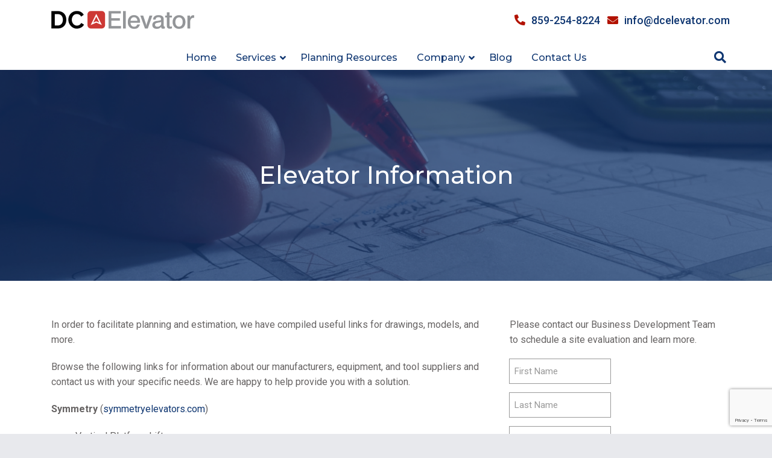

--- FILE ---
content_type: text/html; charset=UTF-8
request_url: https://www.dcelevator.com/planning-resources/
body_size: 11355
content:
<!DOCTYPE html>
<html lang="en-US">
<head>
	<meta charset="UTF-8" />
<script type="text/javascript">
/* <![CDATA[ */
var gform;gform||(document.addEventListener("gform_main_scripts_loaded",function(){gform.scriptsLoaded=!0}),document.addEventListener("gform/theme/scripts_loaded",function(){gform.themeScriptsLoaded=!0}),window.addEventListener("DOMContentLoaded",function(){gform.domLoaded=!0}),gform={domLoaded:!1,scriptsLoaded:!1,themeScriptsLoaded:!1,isFormEditor:()=>"function"==typeof InitializeEditor,callIfLoaded:function(o){return!(!gform.domLoaded||!gform.scriptsLoaded||!gform.themeScriptsLoaded&&!gform.isFormEditor()||(gform.isFormEditor()&&console.warn("The use of gform.initializeOnLoaded() is deprecated in the form editor context and will be removed in Gravity Forms 3.1."),o(),0))},initializeOnLoaded:function(o){gform.callIfLoaded(o)||(document.addEventListener("gform_main_scripts_loaded",()=>{gform.scriptsLoaded=!0,gform.callIfLoaded(o)}),document.addEventListener("gform/theme/scripts_loaded",()=>{gform.themeScriptsLoaded=!0,gform.callIfLoaded(o)}),window.addEventListener("DOMContentLoaded",()=>{gform.domLoaded=!0,gform.callIfLoaded(o)}))},hooks:{action:{},filter:{}},addAction:function(o,r,e,t){gform.addHook("action",o,r,e,t)},addFilter:function(o,r,e,t){gform.addHook("filter",o,r,e,t)},doAction:function(o){gform.doHook("action",o,arguments)},applyFilters:function(o){return gform.doHook("filter",o,arguments)},removeAction:function(o,r){gform.removeHook("action",o,r)},removeFilter:function(o,r,e){gform.removeHook("filter",o,r,e)},addHook:function(o,r,e,t,n){null==gform.hooks[o][r]&&(gform.hooks[o][r]=[]);var d=gform.hooks[o][r];null==n&&(n=r+"_"+d.length),gform.hooks[o][r].push({tag:n,callable:e,priority:t=null==t?10:t})},doHook:function(r,o,e){var t;if(e=Array.prototype.slice.call(e,1),null!=gform.hooks[r][o]&&((o=gform.hooks[r][o]).sort(function(o,r){return o.priority-r.priority}),o.forEach(function(o){"function"!=typeof(t=o.callable)&&(t=window[t]),"action"==r?t.apply(null,e):e[0]=t.apply(null,e)})),"filter"==r)return e[0]},removeHook:function(o,r,t,n){var e;null!=gform.hooks[o][r]&&(e=(e=gform.hooks[o][r]).filter(function(o,r,e){return!!(null!=n&&n!=o.tag||null!=t&&t!=o.priority)}),gform.hooks[o][r]=e)}});
/* ]]> */
</script>

	<meta name="viewport" content="width=device-width, initial-scale=1.0">

		<!-- <link rel="stylesheet" href="https://use.typekit.net/sub2qbu.css"> -->
	<link rel="preconnect" href="https://fonts.googleapis.com">
	<link rel="preconnect" href="https://fonts.gstatic.com" crossorigin>
	<link href="https://fonts.googleapis.com/css2?family=Montserrat:wght@500;700&family=Roboto:ital,wght@0,400;0,500;0,700;1,400;1,700&display=swap" rel="stylesheet">

	
		<link rel="apple-touch-icon" sizes="180x180" href="https://www.dcelevator.com/wp-content/themes/dc-elevator/assets/images/favicons/apple-touch-icon.png">
	<link rel="icon" type="image/png" sizes="32x32" href="https://www.dcelevator.com/wp-content/themes/dc-elevator/assets/images/favicons/favicon-32x32.png">
	<link rel="icon" type="image/png" sizes="16x16" href="https://www.dcelevator.com/wp-content/themes/dc-elevator/assets/images/favicons/favicon-16x16.png">
	<link rel="manifest" href="https://www.dcelevator.com/wp-content/themes/dc-elevator/assets/images/favicons/site.webmanifest">
	<link rel="mask-icon" href="https://www.dcelevator.com/wp-content/themes/dc-elevator/assets/images/favicons/safari-pinned-tab.svg" color="#5bbad5">
	<link rel="shortcut icon" href="https://www.dcelevator.com/wp-content/themes/dc-elevator/assets/images/favicons/favicon.ico">

	<title>Planning Resources - DC Elevator</title>

<!-- The SEO Framework by Sybre Waaijer -->
<meta name="robots" content="max-snippet:-1,max-image-preview:standard,max-video-preview:-1" />
<link rel="canonical" href="https://www.dcelevator.com/planning-resources/" />
<meta property="og:type" content="website" />
<meta property="og:locale" content="en_US" />
<meta property="og:site_name" content="DC Elevator" />
<meta property="og:title" content="Planning Resources" />
<meta property="og:url" content="https://www.dcelevator.com/planning-resources/" />
<meta name="twitter:card" content="summary_large_image" />
<meta name="twitter:title" content="Planning Resources" />
<script type="application/ld+json">{"@context":"https://schema.org","@graph":[{"@type":"WebSite","@id":"https://www.dcelevator.com/#/schema/WebSite","url":"https://www.dcelevator.com/","name":"DC Elevator","inLanguage":"en-US","potentialAction":{"@type":"SearchAction","target":{"@type":"EntryPoint","urlTemplate":"https://www.dcelevator.com/search/{search_term_string}/"},"query-input":"required name=search_term_string"},"publisher":{"@type":"Organization","@id":"https://www.dcelevator.com/#/schema/Organization","name":"DC Elevator","url":"https://www.dcelevator.com/"}},{"@type":"WebPage","@id":"https://www.dcelevator.com/planning-resources/","url":"https://www.dcelevator.com/planning-resources/","name":"Planning Resources - DC Elevator","inLanguage":"en-US","isPartOf":{"@id":"https://www.dcelevator.com/#/schema/WebSite"},"breadcrumb":{"@type":"BreadcrumbList","@id":"https://www.dcelevator.com/#/schema/BreadcrumbList","itemListElement":[{"@type":"ListItem","position":1,"item":"https://www.dcelevator.com/","name":"DC Elevator"},{"@type":"ListItem","position":2,"name":"Planning Resources"}]},"potentialAction":{"@type":"ReadAction","target":"https://www.dcelevator.com/planning-resources/"}}]}</script>
<!-- / The SEO Framework by Sybre Waaijer | 2.15ms meta | 0.39ms boot -->

<link rel="alternate" title="oEmbed (JSON)" type="application/json+oembed" href="https://www.dcelevator.com/wp-json/oembed/1.0/embed?url=https%3A%2F%2Fwww.dcelevator.com%2Fplanning-resources%2F" />
<link rel="alternate" title="oEmbed (XML)" type="text/xml+oembed" href="https://www.dcelevator.com/wp-json/oembed/1.0/embed?url=https%3A%2F%2Fwww.dcelevator.com%2Fplanning-resources%2F&#038;format=xml" />
<style id='wp-img-auto-sizes-contain-inline-css' type='text/css'>
img:is([sizes=auto i],[sizes^="auto," i]){contain-intrinsic-size:3000px 1500px}
/*# sourceURL=wp-img-auto-sizes-contain-inline-css */
</style>
<style id='cf-frontend-style-inline-css' type='text/css'>
@font-face {
	font-family: 'Montserrat Regular';
	font-weight: 100;
	font-display: auto;
	src: url('https://www.dcelevator.com/wp-content/uploads/2022/11/Montserrat-Regular.otf') format('OpenType');
}
@font-face {
	font-family: 'Montserrat Regular';
	font-weight: 100;
	font-display: auto;
	src: url('https://www.dcelevator.com/wp-content/uploads/2022/11/Montserrat-Regular.otf') format('OpenType');
}
@font-face {
	font-family: 'Montserrat Medium';
	font-weight: 100;
	font-display: auto;
	src: url('https://www.dcelevator.com/wp-content/uploads/2022/11/Montserrat-Medium.otf') format('OpenType');
}
@font-face {
	font-family: 'Montserrat Medium';
	font-weight: 100;
	font-display: auto;
	src: url('https://www.dcelevator.com/wp-content/uploads/2022/11/Montserrat-Medium.otf') format('OpenType');
}
@font-face {
	font-family: 'Montserrat ExtraBold';
	font-weight: 100;
	font-display: auto;
	src: url('https://www.dcelevator.com/wp-content/uploads/2022/11/Montserrat-ExtraBold.otf') format('OpenType');
}
@font-face {
	font-family: 'Montserrat ExtraBold';
	font-weight: 100;
	font-display: auto;
	src: url('https://www.dcelevator.com/wp-content/uploads/2022/11/Montserrat-ExtraBold.otf') format('OpenType');
}
@font-face {
	font-family: 'Montserrat Bold';
	font-weight: 100;
	font-display: auto;
	src: url('https://www.dcelevator.com/wp-content/uploads/2022/11/Montserrat-Bold.otf') format('OpenType');
}
@font-face {
	font-family: 'Montserrat Bold';
	font-weight: 100;
	font-display: auto;
	src: url('https://www.dcelevator.com/wp-content/uploads/2022/11/Montserrat-Bold.otf') format('OpenType');
}
@font-face {
	font-family: 'Montserrat Bold';
	font-weight: 100;
	font-display: auto;
	src: url('https://www.dcelevator.com/wp-content/uploads/2022/11/Montserrat-Bold.otf') format('OpenType');
}
@font-face {
	font-family: 'Montserrat Bold';
	font-weight: 100;
	font-display: auto;
	src: url('https://www.dcelevator.com/wp-content/uploads/2022/11/Montserrat-Bold.otf') format('OpenType');
}
/*# sourceURL=cf-frontend-style-inline-css */
</style>
<style id='classic-theme-styles-inline-css' type='text/css'>
/*! This file is auto-generated */
.wp-block-button__link{color:#fff;background-color:#32373c;border-radius:9999px;box-shadow:none;text-decoration:none;padding:calc(.667em + 2px) calc(1.333em + 2px);font-size:1.125em}.wp-block-file__button{background:#32373c;color:#fff;text-decoration:none}
/*# sourceURL=/wp-includes/css/classic-themes.min.css */
</style>
<link rel='stylesheet' id='main-styles-css' href='https://www.dcelevator.com/wp-content/themes/dc-elevator/assets/css/main.min.css?v1_0&#038;ver=c13f0e92364ad170994f1700eb462089' type='text/css' media='all' />
<script type="text/javascript" src="https://www.dcelevator.com/wp-includes/js/jquery/jquery.min.js?ver=3.7.1" id="jquery-core-js"></script>
	<!-- Global site tag (gtag.js) - Google Analytics -->
<script async src="https://www.googletagmanager.com/gtag/js?id=G-PQ8S80FQBY"></script>
<script>
  window.dataLayer = window.dataLayer || [];
  function gtag(){dataLayer.push(arguments);}
  gtag('js', new Date());

  gtag('config', 'G-PQ8S80FQBY');
</script><style id='global-styles-inline-css' type='text/css'>
:root{--wp--preset--aspect-ratio--square: 1;--wp--preset--aspect-ratio--4-3: 4/3;--wp--preset--aspect-ratio--3-4: 3/4;--wp--preset--aspect-ratio--3-2: 3/2;--wp--preset--aspect-ratio--2-3: 2/3;--wp--preset--aspect-ratio--16-9: 16/9;--wp--preset--aspect-ratio--9-16: 9/16;--wp--preset--color--black: #000000;--wp--preset--color--cyan-bluish-gray: #abb8c3;--wp--preset--color--white: #ffffff;--wp--preset--color--pale-pink: #f78da7;--wp--preset--color--vivid-red: #cf2e2e;--wp--preset--color--luminous-vivid-orange: #ff6900;--wp--preset--color--luminous-vivid-amber: #fcb900;--wp--preset--color--light-green-cyan: #7bdcb5;--wp--preset--color--vivid-green-cyan: #00d084;--wp--preset--color--pale-cyan-blue: #8ed1fc;--wp--preset--color--vivid-cyan-blue: #0693e3;--wp--preset--color--vivid-purple: #9b51e0;--wp--preset--gradient--vivid-cyan-blue-to-vivid-purple: linear-gradient(135deg,rgb(6,147,227) 0%,rgb(155,81,224) 100%);--wp--preset--gradient--light-green-cyan-to-vivid-green-cyan: linear-gradient(135deg,rgb(122,220,180) 0%,rgb(0,208,130) 100%);--wp--preset--gradient--luminous-vivid-amber-to-luminous-vivid-orange: linear-gradient(135deg,rgb(252,185,0) 0%,rgb(255,105,0) 100%);--wp--preset--gradient--luminous-vivid-orange-to-vivid-red: linear-gradient(135deg,rgb(255,105,0) 0%,rgb(207,46,46) 100%);--wp--preset--gradient--very-light-gray-to-cyan-bluish-gray: linear-gradient(135deg,rgb(238,238,238) 0%,rgb(169,184,195) 100%);--wp--preset--gradient--cool-to-warm-spectrum: linear-gradient(135deg,rgb(74,234,220) 0%,rgb(151,120,209) 20%,rgb(207,42,186) 40%,rgb(238,44,130) 60%,rgb(251,105,98) 80%,rgb(254,248,76) 100%);--wp--preset--gradient--blush-light-purple: linear-gradient(135deg,rgb(255,206,236) 0%,rgb(152,150,240) 100%);--wp--preset--gradient--blush-bordeaux: linear-gradient(135deg,rgb(254,205,165) 0%,rgb(254,45,45) 50%,rgb(107,0,62) 100%);--wp--preset--gradient--luminous-dusk: linear-gradient(135deg,rgb(255,203,112) 0%,rgb(199,81,192) 50%,rgb(65,88,208) 100%);--wp--preset--gradient--pale-ocean: linear-gradient(135deg,rgb(255,245,203) 0%,rgb(182,227,212) 50%,rgb(51,167,181) 100%);--wp--preset--gradient--electric-grass: linear-gradient(135deg,rgb(202,248,128) 0%,rgb(113,206,126) 100%);--wp--preset--gradient--midnight: linear-gradient(135deg,rgb(2,3,129) 0%,rgb(40,116,252) 100%);--wp--preset--font-size--small: 13px;--wp--preset--font-size--medium: 20px;--wp--preset--font-size--large: 36px;--wp--preset--font-size--x-large: 42px;--wp--preset--spacing--20: 0.44rem;--wp--preset--spacing--30: 0.67rem;--wp--preset--spacing--40: 1rem;--wp--preset--spacing--50: 1.5rem;--wp--preset--spacing--60: 2.25rem;--wp--preset--spacing--70: 3.38rem;--wp--preset--spacing--80: 5.06rem;--wp--preset--shadow--natural: 6px 6px 9px rgba(0, 0, 0, 0.2);--wp--preset--shadow--deep: 12px 12px 50px rgba(0, 0, 0, 0.4);--wp--preset--shadow--sharp: 6px 6px 0px rgba(0, 0, 0, 0.2);--wp--preset--shadow--outlined: 6px 6px 0px -3px rgb(255, 255, 255), 6px 6px rgb(0, 0, 0);--wp--preset--shadow--crisp: 6px 6px 0px rgb(0, 0, 0);}:where(.is-layout-flex){gap: 0.5em;}:where(.is-layout-grid){gap: 0.5em;}body .is-layout-flex{display: flex;}.is-layout-flex{flex-wrap: wrap;align-items: center;}.is-layout-flex > :is(*, div){margin: 0;}body .is-layout-grid{display: grid;}.is-layout-grid > :is(*, div){margin: 0;}:where(.wp-block-columns.is-layout-flex){gap: 2em;}:where(.wp-block-columns.is-layout-grid){gap: 2em;}:where(.wp-block-post-template.is-layout-flex){gap: 1.25em;}:where(.wp-block-post-template.is-layout-grid){gap: 1.25em;}.has-black-color{color: var(--wp--preset--color--black) !important;}.has-cyan-bluish-gray-color{color: var(--wp--preset--color--cyan-bluish-gray) !important;}.has-white-color{color: var(--wp--preset--color--white) !important;}.has-pale-pink-color{color: var(--wp--preset--color--pale-pink) !important;}.has-vivid-red-color{color: var(--wp--preset--color--vivid-red) !important;}.has-luminous-vivid-orange-color{color: var(--wp--preset--color--luminous-vivid-orange) !important;}.has-luminous-vivid-amber-color{color: var(--wp--preset--color--luminous-vivid-amber) !important;}.has-light-green-cyan-color{color: var(--wp--preset--color--light-green-cyan) !important;}.has-vivid-green-cyan-color{color: var(--wp--preset--color--vivid-green-cyan) !important;}.has-pale-cyan-blue-color{color: var(--wp--preset--color--pale-cyan-blue) !important;}.has-vivid-cyan-blue-color{color: var(--wp--preset--color--vivid-cyan-blue) !important;}.has-vivid-purple-color{color: var(--wp--preset--color--vivid-purple) !important;}.has-black-background-color{background-color: var(--wp--preset--color--black) !important;}.has-cyan-bluish-gray-background-color{background-color: var(--wp--preset--color--cyan-bluish-gray) !important;}.has-white-background-color{background-color: var(--wp--preset--color--white) !important;}.has-pale-pink-background-color{background-color: var(--wp--preset--color--pale-pink) !important;}.has-vivid-red-background-color{background-color: var(--wp--preset--color--vivid-red) !important;}.has-luminous-vivid-orange-background-color{background-color: var(--wp--preset--color--luminous-vivid-orange) !important;}.has-luminous-vivid-amber-background-color{background-color: var(--wp--preset--color--luminous-vivid-amber) !important;}.has-light-green-cyan-background-color{background-color: var(--wp--preset--color--light-green-cyan) !important;}.has-vivid-green-cyan-background-color{background-color: var(--wp--preset--color--vivid-green-cyan) !important;}.has-pale-cyan-blue-background-color{background-color: var(--wp--preset--color--pale-cyan-blue) !important;}.has-vivid-cyan-blue-background-color{background-color: var(--wp--preset--color--vivid-cyan-blue) !important;}.has-vivid-purple-background-color{background-color: var(--wp--preset--color--vivid-purple) !important;}.has-black-border-color{border-color: var(--wp--preset--color--black) !important;}.has-cyan-bluish-gray-border-color{border-color: var(--wp--preset--color--cyan-bluish-gray) !important;}.has-white-border-color{border-color: var(--wp--preset--color--white) !important;}.has-pale-pink-border-color{border-color: var(--wp--preset--color--pale-pink) !important;}.has-vivid-red-border-color{border-color: var(--wp--preset--color--vivid-red) !important;}.has-luminous-vivid-orange-border-color{border-color: var(--wp--preset--color--luminous-vivid-orange) !important;}.has-luminous-vivid-amber-border-color{border-color: var(--wp--preset--color--luminous-vivid-amber) !important;}.has-light-green-cyan-border-color{border-color: var(--wp--preset--color--light-green-cyan) !important;}.has-vivid-green-cyan-border-color{border-color: var(--wp--preset--color--vivid-green-cyan) !important;}.has-pale-cyan-blue-border-color{border-color: var(--wp--preset--color--pale-cyan-blue) !important;}.has-vivid-cyan-blue-border-color{border-color: var(--wp--preset--color--vivid-cyan-blue) !important;}.has-vivid-purple-border-color{border-color: var(--wp--preset--color--vivid-purple) !important;}.has-vivid-cyan-blue-to-vivid-purple-gradient-background{background: var(--wp--preset--gradient--vivid-cyan-blue-to-vivid-purple) !important;}.has-light-green-cyan-to-vivid-green-cyan-gradient-background{background: var(--wp--preset--gradient--light-green-cyan-to-vivid-green-cyan) !important;}.has-luminous-vivid-amber-to-luminous-vivid-orange-gradient-background{background: var(--wp--preset--gradient--luminous-vivid-amber-to-luminous-vivid-orange) !important;}.has-luminous-vivid-orange-to-vivid-red-gradient-background{background: var(--wp--preset--gradient--luminous-vivid-orange-to-vivid-red) !important;}.has-very-light-gray-to-cyan-bluish-gray-gradient-background{background: var(--wp--preset--gradient--very-light-gray-to-cyan-bluish-gray) !important;}.has-cool-to-warm-spectrum-gradient-background{background: var(--wp--preset--gradient--cool-to-warm-spectrum) !important;}.has-blush-light-purple-gradient-background{background: var(--wp--preset--gradient--blush-light-purple) !important;}.has-blush-bordeaux-gradient-background{background: var(--wp--preset--gradient--blush-bordeaux) !important;}.has-luminous-dusk-gradient-background{background: var(--wp--preset--gradient--luminous-dusk) !important;}.has-pale-ocean-gradient-background{background: var(--wp--preset--gradient--pale-ocean) !important;}.has-electric-grass-gradient-background{background: var(--wp--preset--gradient--electric-grass) !important;}.has-midnight-gradient-background{background: var(--wp--preset--gradient--midnight) !important;}.has-small-font-size{font-size: var(--wp--preset--font-size--small) !important;}.has-medium-font-size{font-size: var(--wp--preset--font-size--medium) !important;}.has-large-font-size{font-size: var(--wp--preset--font-size--large) !important;}.has-x-large-font-size{font-size: var(--wp--preset--font-size--x-large) !important;}
/*# sourceURL=global-styles-inline-css */
</style>
<link rel='stylesheet' id='gform_basic-css' href='https://www.dcelevator.com/wp-content/plugins/gravityforms/assets/css/dist/basic.min.css?ver=2.9.24' type='text/css' media='all' />
<link rel='stylesheet' id='gform_theme_components-css' href='https://www.dcelevator.com/wp-content/plugins/gravityforms/assets/css/dist/theme-components.min.css?ver=2.9.24' type='text/css' media='all' />
<link rel='stylesheet' id='gform_theme-css' href='https://www.dcelevator.com/wp-content/plugins/gravityforms/assets/css/dist/theme.min.css?ver=2.9.24' type='text/css' media='all' />
</head>

<body 
	class="wp-singular page-template-default page page-id-189 wp-theme-dc-elevator">

<header class="light">

	<form action="https://www.dcelevator.com/" method="GET" id="desktop-search-form" autocomplete="off">
		<div id="desktop-input-search-wrapper">
			<input type="text" name="s" placeholder="Search" value="" />
			<button type="submit"><i class="fas fa-search"></i></button>
		</div> <!-- #/desktop-input-search-wrapper -->
	</form>

	<div class="container">
	
		<a href="https://www.dcelevator.com" style="background-image: url(https://www.dcelevator.com/wp-content/uploads/2022/01/DCE-Logo-RGB-1.png);" id="header-brand-logo">&nbsp;</a>

		<div id="header-right">
			<a href="tel:859-254-8224" class="header-phone"><i class="fas fa-phone-alt phone-icon"></i> 859-254-8224</a>			
			<a href="mailto:sales@dcelevator.com"><i class="fas fa-envelope"></i> info@dcelevator.com</a>
		</div>

		<nav id="main-navigation" class="menu-main-menu-container"><ul id="menu-main-menu" class="menu"><li class='menu-item menu-item-type-post_type menu-item-object-page menu-item-home'><a href="https://www.dcelevator.com/">Home</a></li>
<li class='menu-item menu-item-type-post_type menu-item-object-page menu-item-has-children'><span class="sub-menu-trigger" data-depth="0">Services<i class="caret fa fa-angle-down"></i></span>
<ul class="sub-menu">
<li class='menu-item menu-item-type-post_type menu-item-object-page'><a href="https://www.dcelevator.com/services/new-construction/">New Construction</a></li>
<li class='menu-item menu-item-type-post_type menu-item-object-page'><a href="https://www.dcelevator.com/services/maintenance-repair/">Maintenance &#038; Repair</a></li>
<li class='menu-item menu-item-type-post_type menu-item-object-page'><a href="https://www.dcelevator.com/services/modernization/">Modernization</a></li>
<li class='menu-item menu-item-type-post_type menu-item-object-page'><a href="https://www.dcelevator.com/services/consulting/">Consulting</a></li>
<li class='menu-item menu-item-type-post_type menu-item-object-page'><a href="https://www.dcelevator.com/services/">All Services</a></li>
</ul>
</li>
<li class='menu-item menu-item-type-post_type menu-item-object-page current-menu-item page_item page-item-189 current_page_item'><a href="https://www.dcelevator.com/planning-resources/">Planning Resources</a></li>
<li class='menu-item menu-item-type-post_type menu-item-object-page menu-item-has-children'><span class="sub-menu-trigger" data-depth="0">Company<i class="caret fa fa-angle-down"></i></span>
<ul class="sub-menu">
<li class='menu-item menu-item-type-post_type menu-item-object-page'><a href="https://www.dcelevator.com/company/about-us/">About Us</a></li>
<li class='menu-item menu-item-type-post_type menu-item-object-page'><a href="https://www.dcelevator.com/company/careers/">Careers</a></li>
<li class='menu-item menu-item-type-custom menu-item-object-custom'><a href="/case-studies/">Case Studies</a></li>
</ul>
</li>
<li class='menu-item menu-item-type-post_type menu-item-object-page'><a href="https://www.dcelevator.com/blog/">Blog</a></li>
<li class='menu-item menu-item-type-post_type menu-item-object-page'><a href="https://www.dcelevator.com/contact/">Contact Us</a></li>
</ul></nav>
		<button id="open-desktop-search" class=""><i class="fas fa-search"></i></button>
		<button id="close-desktop-search" class="hidden"><i class="fas fa-times"></i></button>

		<div id="mobile-navigation-container">
			<a href="https://www.dcelevator.com" style="background-image: url(https://www.dcelevator.com/wp-content/uploads/2022/01/DCE-Logo-RGB-1.png);" id="mobile-menu-brand-logo"> &nbsp; </a>

			<button id="close-mobile-menu">
				<svg width="32" height="32" viewBox="0 0 32 32" fill="none" xmlns="http://www.w3.org/2000/svg">
					<rect x="6" y="24.3848" width="26" height="2" transform="rotate(-45 6 24.3848)" />
					<rect x="7.41418" y="6" width="26" height="2" transform="rotate(45 7.41418 6)" />
				</svg>
			</button> <!-- #/close-mobile-menu -->

			<a href="tel:859-254-8224" id="mobile-menu-phone"><i class="fas fa-phone-alt"></i> 859-254-8224</a>			
			<a href="mailto:info@dcelevator.com" id="mobile-menu-email"><i class="fas fa-envelope"></i> info@dcelevator.com</a>			

			<nav id="mobile-navigation" class="menu-main-menu-container"><ul id="menu-main-menu-1" class="menu"><li class='menu-item menu-item-type-post_type menu-item-object-page menu-item-home'><a href="https://www.dcelevator.com/">Home</a></li>
<li class='menu-item menu-item-type-post_type menu-item-object-page menu-item-has-children'><span class="sub-menu-trigger" data-depth="0">Services<i class="caret fa fa-angle-down"></i></span>
<ul class="sub-menu">
<li class='menu-item menu-item-type-post_type menu-item-object-page'><a href="https://www.dcelevator.com/services/new-construction/">New Construction</a></li>
<li class='menu-item menu-item-type-post_type menu-item-object-page'><a href="https://www.dcelevator.com/services/maintenance-repair/">Maintenance &#038; Repair</a></li>
<li class='menu-item menu-item-type-post_type menu-item-object-page'><a href="https://www.dcelevator.com/services/modernization/">Modernization</a></li>
<li class='menu-item menu-item-type-post_type menu-item-object-page'><a href="https://www.dcelevator.com/services/consulting/">Consulting</a></li>
<li class='menu-item menu-item-type-post_type menu-item-object-page'><a href="https://www.dcelevator.com/services/">All Services</a></li>
</ul>
</li>
<li class='menu-item menu-item-type-post_type menu-item-object-page current-menu-item page_item page-item-189 current_page_item'><a href="https://www.dcelevator.com/planning-resources/">Planning Resources</a></li>
<li class='menu-item menu-item-type-post_type menu-item-object-page menu-item-has-children'><span class="sub-menu-trigger" data-depth="0">Company<i class="caret fa fa-angle-down"></i></span>
<ul class="sub-menu">
<li class='menu-item menu-item-type-post_type menu-item-object-page'><a href="https://www.dcelevator.com/company/about-us/">About Us</a></li>
<li class='menu-item menu-item-type-post_type menu-item-object-page'><a href="https://www.dcelevator.com/company/careers/">Careers</a></li>
<li class='menu-item menu-item-type-custom menu-item-object-custom'><a href="/case-studies/">Case Studies</a></li>
</ul>
</li>
<li class='menu-item menu-item-type-post_type menu-item-object-page'><a href="https://www.dcelevator.com/blog/">Blog</a></li>
<li class='menu-item menu-item-type-post_type menu-item-object-page'><a href="https://www.dcelevator.com/contact/">Contact Us</a></li>
</ul></nav>
			<form action="https://www.dcelevator.com/" method="GET" id="mobile-search-form" autocomplete="off">
				<div id="mobile-input-search-wrapper">
					<input type="text" name="s" placeholder="Search" value="" />
					<button type="submit"><i class="fas fa-search"></i></button>
				</div> <!-- #/mobile-input-search-wrapper -->
			</form>
		</div> <!-- #/mobile-navigation-container -->
		

		<button id="open-mobile-menu">
			<svg width="32" height="32" viewBox="0 0 32 32" fill="none" xmlns="http://www.w3.org/2000/svg">
				<title>Open mobile menu</title>
				<rect x="3" y="8" width="26" height="2" />
				<rect x="3" y="15" width="26" height="2" />
				<rect x="3" y="22" width="26" height="2" />
			</svg>
		</button>

	</div> <!-- ./container -->
</header>

<style>
.hero-banner { background-image: url(https://www.dcelevator.com/wp-content/uploads/2022/01/banner-bg.png); }

</style>

<div class="hero-banner">
	<div class="container">
				<div class="banner-content center">

						<h1 class="banner-title">Elevator Information</h1>
			
			
			
		</div>
	</div> <!-- ./container -->
</div> <!-- ./hero-banner -->



<section id="" class="bg-color bg-white text-dark planning-resources-content with-form planning-resources-content with-form" style=" padding: 60px 0px 60px 0px; border-top: 0px solid #A42616;">
	<div class="container">

		<div class="row justify-content-center align-items-stretch">

											<div class="col-lg-8">
					<p>In order to facilitate planning and estimation, we have compiled useful links for drawings, models, and more.</p>
<p>Browse the following links for information about our manufacturers, equipment, and tool suppliers and contact us with your specific needs. We are happy to help provide you with a solution.</p>
<p>
	<b>Symmetry</b> (<a href="https://symmetryelevators.com/">symmetryelevators.com</a>)<br />
	</p>
<ul>
<li>Vertical Platform Lifts</li>
<li>Limited Use Limited Access Elevators</li>
</ul>
<p>
	<b>Canton Elevator</b> (<a href="https://acim.nidec.com/elevators/canton-elevator-and-architectural-products/canton-elevator">acim.nidec.com</a>)<br />
	</p>
<ul>
<li>Hydraulic Elevator Packages</li>
</ul>
<p>
	<b>AVT Lifts</b> (<a href="http://avtlifts.com/">avtlifts.com</a>)<br />
	</p>
<ul>
<li>MRL Traction Packages</li>
</ul>
<p>
	<b>Snapcab</b> (<a href="https://elevator.snapcab.com/">elevator.snapcab.com</a>)<br />
	</p>
<ul>
<li>Cab Upgrades</li>
</ul>
<p>
	<b>Vantage</b> (<a href="https://vantageelevation.kinsta.cloud/">vantageelevation.kinsta.cloud</a>)<br />
	</p>
<ul>
<li>Door Equipment</li>
<li>Traction Elevator Equipment</li>
</ul>
<p>
	<b>Standard Elevator Systems</b> (<a href="https://standard-elevator.com/north-america/">standard-elevator.com/north-america</a>)<br />
	</p>
<ul>
<li>Traction Elevator Equipment</li>
</ul>
<p>
	<b>ECCO</b> (<a href="https://www.elevatorequipment.com/">elevatorequipment.com</a>)<br />
	</p>
<ul>
<li>Hydraulic Elevator Packages</li>
</ul>
<p>
	<b>Innovation Industries</b> (<a href="https://www.innovationind.com/">innovationind.com</a>)<br />
	</p>
<ul>
<li>Fixtures</li>
</ul>
				</div>
											<div class="col-lg-4">
					<script type="text/javascript">
/* <![CDATA[ */

/* ]]&gt; */
</script>

                <div class='gf_browser_chrome gform_wrapper gravity-theme gform-theme--no-framework' data-form-theme='gravity-theme' data-form-index='0' id='gform_wrapper_2' >
                        <div class='gform_heading'>
                            <p class='gform_description'>Please contact our Business Development Team to schedule a site evaluation and learn more.</p>
                        </div><form method='post' enctype='multipart/form-data'  id='gform_2'  action='/planning-resources/' data-formid='2' novalidate><div class='gf_invisible ginput_recaptchav3' data-sitekey='6LdE83IgAAAAABiabHRIM5gOEDjOrMgmAQk1Mp-t' data-tabindex='0'><input id="input_e2b319fd2e41264554e8d155ce5222e0" class="gfield_recaptcha_response" type="hidden" name="input_e2b319fd2e41264554e8d155ce5222e0" value=""/></div>
                        <div class='gform-body gform_body'><div id='gform_fields_2' class='gform_fields top_label form_sublabel_below description_below validation_below'><div id="field_2_8" class="gfield gfield--type-honeypot gform_validation_container field_sublabel_below gfield--has-description field_description_below field_validation_below gfield_visibility_visible"  ><label class='gfield_label gform-field-label' for='input_2_8'>Company</label><div class='ginput_container'><input name='input_8' id='input_2_8' type='text' value='' autocomplete='new-password'/></div><div class='gfield_description' id='gfield_description_2_8'>This field is for validation purposes and should be left unchanged.</div></div><div id="field_2_2" class="gfield gfield--type-text gfield_contains_required field_sublabel_below gfield--no-description field_description_below hidden_label field_validation_below gfield_visibility_visible"  ><label class='gfield_label gform-field-label' for='input_2_2'>First Name<span class="gfield_required"><span class="gfield_required gfield_required_text">(Required)</span></span></label><div class='ginput_container ginput_container_text'><input name='input_2' id='input_2_2' type='text' value='' class='medium'    placeholder='First Name' aria-required="true" aria-invalid="false"   /></div></div><div id="field_2_3" class="gfield gfield--type-text gfield_contains_required field_sublabel_below gfield--no-description field_description_below hidden_label field_validation_below gfield_visibility_visible"  ><label class='gfield_label gform-field-label' for='input_2_3'>Last Name<span class="gfield_required"><span class="gfield_required gfield_required_text">(Required)</span></span></label><div class='ginput_container ginput_container_text'><input name='input_3' id='input_2_3' type='text' value='' class='medium'    placeholder='Last Name' aria-required="true" aria-invalid="false"   /></div></div><div id="field_2_4" class="gfield gfield--type-text gfield_contains_required field_sublabel_below gfield--no-description field_description_below hidden_label field_validation_below gfield_visibility_visible"  ><label class='gfield_label gform-field-label' for='input_2_4'>Phone<span class="gfield_required"><span class="gfield_required gfield_required_text">(Required)</span></span></label><div class='ginput_container ginput_container_text'><input name='input_4' id='input_2_4' type='text' value='' class='medium'    placeholder='Phone' aria-required="true" aria-invalid="false"   /></div></div><div id="field_2_5" class="gfield gfield--type-text gfield_contains_required field_sublabel_below gfield--no-description field_description_below hidden_label field_validation_below gfield_visibility_visible"  ><label class='gfield_label gform-field-label' for='input_2_5'>Email<span class="gfield_required"><span class="gfield_required gfield_required_text">(Required)</span></span></label><div class='ginput_container ginput_container_text'><input name='input_5' id='input_2_5' type='text' value='' class='medium'    placeholder='Email' aria-required="true" aria-invalid="false"   /></div></div><div id="field_2_6" class="gfield gfield--type-text field_sublabel_below gfield--no-description field_description_below hidden_label field_validation_below gfield_visibility_visible"  ><label class='gfield_label gform-field-label' for='input_2_6'>Subject</label><div class='ginput_container ginput_container_text'><input name='input_6' id='input_2_6' type='text' value='' class='medium'    placeholder='Subject'  aria-invalid="false"   /></div></div><div id="field_2_7" class="gfield gfield--type-textarea gfield_contains_required field_sublabel_below gfield--no-description field_description_below hidden_label field_validation_below gfield_visibility_visible"  ><label class='gfield_label gform-field-label' for='input_2_7'>Message<span class="gfield_required"><span class="gfield_required gfield_required_text">(Required)</span></span></label><div class='ginput_container ginput_container_textarea'><textarea name='input_7' id='input_2_7' class='textarea medium'    placeholder='Message' aria-required="true" aria-invalid="false"   rows='10' cols='50'></textarea></div></div></div></div>
        <div class='gform-footer gform_footer top_label'> <input type='submit' id='gform_submit_button_2' class='gform_button button' onclick='gform.submission.handleButtonClick(this);' data-submission-type='submit' value='Submit'  /> 
            <input type='hidden' class='gform_hidden' name='gform_submission_method' data-js='gform_submission_method_2' value='postback' />
            <input type='hidden' class='gform_hidden' name='gform_theme' data-js='gform_theme_2' id='gform_theme_2' value='gravity-theme' />
            <input type='hidden' class='gform_hidden' name='gform_style_settings' data-js='gform_style_settings_2' id='gform_style_settings_2' value='[]' />
            <input type='hidden' class='gform_hidden' name='is_submit_2' value='1' />
            <input type='hidden' class='gform_hidden' name='gform_submit' value='2' />
            
            <input type='hidden' class='gform_hidden' name='gform_unique_id' value='' />
            <input type='hidden' class='gform_hidden' name='state_2' value='WyJbXSIsIjU5Mzc0OTc3OTUyNzE0OWEyMTYxYTE3MmU5ZGI2OTliIl0=' />
            <input type='hidden' autocomplete='off' class='gform_hidden' name='gform_target_page_number_2' id='gform_target_page_number_2' value='0' />
            <input type='hidden' autocomplete='off' class='gform_hidden' name='gform_source_page_number_2' id='gform_source_page_number_2' value='1' />
            <input type='hidden' name='gform_field_values' value='' />
            
        </div>
                        </form>
                        </div><script type="text/javascript">
/* <![CDATA[ */
 gform.initializeOnLoaded( function() {gformInitSpinner( 2, 'https://www.dcelevator.com/wp-content/plugins/gravityforms/images/spinner.svg', true );jQuery('#gform_ajax_frame_2').on('load',function(){var contents = jQuery(this).contents().find('*').html();var is_postback = contents.indexOf('GF_AJAX_POSTBACK') >= 0;if(!is_postback){return;}var form_content = jQuery(this).contents().find('#gform_wrapper_2');var is_confirmation = jQuery(this).contents().find('#gform_confirmation_wrapper_2').length > 0;var is_redirect = contents.indexOf('gformRedirect(){') >= 0;var is_form = form_content.length > 0 && ! is_redirect && ! is_confirmation;var mt = parseInt(jQuery('html').css('margin-top'), 10) + parseInt(jQuery('body').css('margin-top'), 10) + 100;if(is_form){jQuery('#gform_wrapper_2').html(form_content.html());if(form_content.hasClass('gform_validation_error')){jQuery('#gform_wrapper_2').addClass('gform_validation_error');} else {jQuery('#gform_wrapper_2').removeClass('gform_validation_error');}setTimeout( function() { /* delay the scroll by 50 milliseconds to fix a bug in chrome */  }, 50 );if(window['gformInitDatepicker']) {gformInitDatepicker();}if(window['gformInitPriceFields']) {gformInitPriceFields();}var current_page = jQuery('#gform_source_page_number_2').val();gformInitSpinner( 2, 'https://www.dcelevator.com/wp-content/plugins/gravityforms/images/spinner.svg', true );jQuery(document).trigger('gform_page_loaded', [2, current_page]);window['gf_submitting_2'] = false;}else if(!is_redirect){var confirmation_content = jQuery(this).contents().find('.GF_AJAX_POSTBACK').html();if(!confirmation_content){confirmation_content = contents;}jQuery('#gform_wrapper_2').replaceWith(confirmation_content);jQuery(document).trigger('gform_confirmation_loaded', [2]);window['gf_submitting_2'] = false;wp.a11y.speak(jQuery('#gform_confirmation_message_2').text());}else{jQuery('#gform_2').append(contents);if(window['gformRedirect']) {gformRedirect();}}jQuery(document).trigger("gform_pre_post_render", [{ formId: "2", currentPage: "current_page", abort: function() { this.preventDefault(); } }]);        if (event && event.defaultPrevented) {                return;        }        const gformWrapperDiv = document.getElementById( "gform_wrapper_2" );        if ( gformWrapperDiv ) {            const visibilitySpan = document.createElement( "span" );            visibilitySpan.id = "gform_visibility_test_2";            gformWrapperDiv.insertAdjacentElement( "afterend", visibilitySpan );        }        const visibilityTestDiv = document.getElementById( "gform_visibility_test_2" );        let postRenderFired = false;        function triggerPostRender() {            if ( postRenderFired ) {                return;            }            postRenderFired = true;            gform.core.triggerPostRenderEvents( 2, current_page );            if ( visibilityTestDiv ) {                visibilityTestDiv.parentNode.removeChild( visibilityTestDiv );            }        }        function debounce( func, wait, immediate ) {            var timeout;            return function() {                var context = this, args = arguments;                var later = function() {                    timeout = null;                    if ( !immediate ) func.apply( context, args );                };                var callNow = immediate && !timeout;                clearTimeout( timeout );                timeout = setTimeout( later, wait );                if ( callNow ) func.apply( context, args );            };        }        const debouncedTriggerPostRender = debounce( function() {            triggerPostRender();        }, 200 );        if ( visibilityTestDiv && visibilityTestDiv.offsetParent === null ) {            const observer = new MutationObserver( ( mutations ) => {                mutations.forEach( ( mutation ) => {                    if ( mutation.type === 'attributes' && visibilityTestDiv.offsetParent !== null ) {                        debouncedTriggerPostRender();                        observer.disconnect();                    }                });            });            observer.observe( document.body, {                attributes: true,                childList: false,                subtree: true,                attributeFilter: [ 'style', 'class' ],            });        } else {            triggerPostRender();        }    } );} ); 
/* ]]&gt; */
</script>

				</div>
			
		</div> <!-- ./row -->
	</div>  <!-- ./container -->
</section>
	<footer class="text-light dark">
		<div class="container">
			<div class="row">
				<div class="col-lg-4" id="we-are-aeg">
					<a href="https://www.dcelevator.com" target="_blank" id="footer-aeg-logo">
						<img src="https://www.dcelevator.com/wp-content/uploads/2022/03/DCE-Logo_Reverse-Red.png" class="footer-logo" alt="DC Elevator Logo">
					</a>
					<p>Part of American Elevator Group</p>
					<a href="https://americanelevator.com/" target="_blank" class="mb-4">
						<img src="https://www.dcelevator.com/wp-content/uploads/2022/02/aeg-logo-light.png" alt="AEG Logo" class="footer-logo" width="150" height="auto">
					</a>
					<div id="footer-social-media">
						Follow&nbsp;Us<br>
									<ul class="social-media">
								<li><a href="https://twitter.com/dcelevator" target="_blank"><i class="fab fa-twitter"></i></a></li>
								<li><a href="https://www.facebook.com/dcelevator/" target="_blank"><i class="fab fa-facebook"></i></a></li>
								<li><a href="http://www.linkedin.com/company/dcelevator/" target="_blank"><i class="fab fa-linkedin"></i></a></li>
						</ul>
							</div> <!-- #/footer-social-media -->

				</div> <!-- #/we-are-aeg -->

				<div class="col-lg-4" id="footer-navigation-wrapper">
					<h6>QUICK LINKS</h6>
					<nav id="footer-navigation" class="menu-footer-menu-container"><ul id="menu-footer-menu" class="menu"><li id="menu-item-196" class="menu-item menu-item-type-post_type menu-item-object-page menu-item-home menu-item-196"><a href="https://www.dcelevator.com/">Home</a></li>
<li id="menu-item-197" class="menu-item menu-item-type-post_type menu-item-object-page menu-item-197"><a href="https://www.dcelevator.com/services/new-construction/">New Construction</a></li>
<li id="menu-item-29" class="menu-item menu-item-type-post_type menu-item-object-page menu-item-29"><a href="https://www.dcelevator.com/services/">Services</a></li>
<li id="menu-item-206" class="menu-item menu-item-type-post_type menu-item-object-page menu-item-206"><a href="https://www.dcelevator.com/services/maintenance-repair/">Maintenance &#038; Repair</a></li>
<li id="menu-item-580" class="menu-item menu-item-type-post_type menu-item-object-page menu-item-580"><a href="https://www.dcelevator.com/company/about-us/">About Us</a></li>
<li id="menu-item-205" class="menu-item menu-item-type-post_type menu-item-object-page menu-item-205"><a href="https://www.dcelevator.com/services/modernization/">Modernization</a></li>
<li id="menu-item-204" class="menu-item menu-item-type-post_type menu-item-object-page menu-item-204"><a href="https://www.dcelevator.com/services/consulting/">Consulting</a></li>
<li id="menu-item-2114" class="menu-item menu-item-type-post_type menu-item-object-page menu-item-2114"><a href="https://www.dcelevator.com/contact/">Contact Us</a></li>
</ul></nav>				</div> <!-- #/footer-navigation-wrapper -->
				<div class="col-lg-4" id="footer-contact-info">
					<h6>CONTACT US</h6>
							<address>
		<p>
			<a class="footer-phone" href="tel:859-254-8224" class="footer-phone">
				<i class="fas fa-phone-alt"></i> 859-254-8224			</a>
		</p>
		<p>
			<a class="footer-email" href="mailto:info@dcelevator.com" class="footer-email">
				<i class="fas fa-envelope"></i> info@dcelevator.com			</a>
		</p>
			
			<p><i class="fas fa-clock"></i> 7:30am - 5:00 pm</p>	
			<p><i class="fas fa-map-marker-alt"></i> 709 Miles Point Way<br />
Lexington, KY 40510</p>	
		</address>

					</div> <!-- #/footer-contact-info -->
				
				
			</div> <!-- ./row -->

			<p class="legal">
				<small>
					&copy; 2026 DC Elevator.				</small>
			</p>
		</div>
	</footer>

	<script type="speculationrules">
{"prefetch":[{"source":"document","where":{"and":[{"href_matches":"/*"},{"not":{"href_matches":["/wp-*.php","/wp-admin/*","/wp-content/uploads/*","/wp-content/*","/wp-content/plugins/*","/wp-content/themes/dc-elevator/*","/*\\?(.+)"]}},{"not":{"selector_matches":"a[rel~=\"nofollow\"]"}},{"not":{"selector_matches":".no-prefetch, .no-prefetch a"}}]},"eagerness":"conservative"}]}
</script>
<script type="text/javascript" defer src="https://www.dcelevator.com/wp-content/themes/dc-elevator/assets/js/scripts.min.js?ver=1.0" id="main-js-js"></script>
<script type="text/javascript" defer src="https://www.dcelevator.com/wp-content/themes/dc-elevator/assets/js/libs/bootstrap.bundle.min.js?ver=4.5.2" id="bootstrap-js-js"></script>
<script type="text/javascript" id="gforms_recaptcha_recaptcha-js-extra">
/* <![CDATA[ */
var gforms_recaptcha_recaptcha_strings = {"nonce":"d071fdb10e","disconnect":"Disconnecting","change_connection_type":"Resetting","spinner":"https://www.dcelevator.com/wp-content/plugins/gravityforms/images/spinner.svg","connection_type":"classic","disable_badge":"","change_connection_type_title":"Change Connection Type","change_connection_type_message":"Changing the connection type will delete your current settings.  Do you want to proceed?","disconnect_title":"Disconnect","disconnect_message":"Disconnecting from reCAPTCHA will delete your current settings.  Do you want to proceed?","site_key":"6LdE83IgAAAAABiabHRIM5gOEDjOrMgmAQk1Mp-t"};
//# sourceURL=gforms_recaptcha_recaptcha-js-extra
/* ]]> */
</script>
<script type="text/javascript" defer src="https://www.google.com/recaptcha/api.js?render=6LdE83IgAAAAABiabHRIM5gOEDjOrMgmAQk1Mp-t&amp;ver=2.1.0" id="gforms_recaptcha_recaptcha-js" defer="defer" data-wp-strategy="defer"></script>
<script type="text/javascript" defer src="https://www.dcelevator.com/wp-content/plugins/gravityformsrecaptcha/js/frontend.min.js?ver=2.1.0" id="gforms_recaptcha_frontend-js" defer="defer" data-wp-strategy="defer"></script>
<script type="text/javascript" defer src="https://www.dcelevator.com/wp-includes/js/dist/dom-ready.min.js?ver=f77871ff7694fffea381" id="wp-dom-ready-js"></script>
<script type="text/javascript" defer src="https://www.dcelevator.com/wp-includes/js/dist/hooks.min.js?ver=dd5603f07f9220ed27f1" id="wp-hooks-js"></script>
<script type="text/javascript" defer src="https://www.dcelevator.com/wp-includes/js/dist/i18n.min.js?ver=c26c3dc7bed366793375" id="wp-i18n-js"></script>
<script type="text/javascript" id="wp-i18n-js-after">
/* <![CDATA[ */
wp.i18n.setLocaleData( { 'text direction\u0004ltr': [ 'ltr' ] } );
//# sourceURL=wp-i18n-js-after
/* ]]> */
</script>
<script type="text/javascript" defer src="https://www.dcelevator.com/wp-includes/js/dist/a11y.min.js?ver=cb460b4676c94bd228ed" id="wp-a11y-js"></script>
<script type="text/javascript" defer src="https://www.dcelevator.com/wp-content/plugins/gravityforms/js/jquery.json.min.js?ver=2.9.24" id="gform_json-js"></script>
<script type="text/javascript" id="gform_gravityforms-js-extra">
/* <![CDATA[ */
var gform_i18n = {"datepicker":{"days":{"monday":"Mo","tuesday":"Tu","wednesday":"We","thursday":"Th","friday":"Fr","saturday":"Sa","sunday":"Su"},"months":{"january":"January","february":"February","march":"March","april":"April","may":"May","june":"June","july":"July","august":"August","september":"September","october":"October","november":"November","december":"December"},"firstDay":1,"iconText":"Select date"}};
var gf_legacy_multi = [];
var gform_gravityforms = {"strings":{"invalid_file_extension":"This type of file is not allowed. Must be one of the following:","delete_file":"Delete this file","in_progress":"in progress","file_exceeds_limit":"File exceeds size limit","illegal_extension":"This type of file is not allowed.","max_reached":"Maximum number of files reached","unknown_error":"There was a problem while saving the file on the server","currently_uploading":"Please wait for the uploading to complete","cancel":"Cancel","cancel_upload":"Cancel this upload","cancelled":"Cancelled","error":"Error","message":"Message"},"vars":{"images_url":"https://www.dcelevator.com/wp-content/plugins/gravityforms/images"}};
var gf_global = {"gf_currency_config":{"name":"U.S. Dollar","symbol_left":"$","symbol_right":"","symbol_padding":"","thousand_separator":",","decimal_separator":".","decimals":2,"code":"USD"},"base_url":"https://www.dcelevator.com/wp-content/plugins/gravityforms","number_formats":[],"spinnerUrl":"https://www.dcelevator.com/wp-content/plugins/gravityforms/images/spinner.svg","version_hash":"5ebf2ee11af9bfef2b41ba3502ca5964","strings":{"newRowAdded":"New row added.","rowRemoved":"Row removed","formSaved":"The form has been saved.  The content contains the link to return and complete the form."}};
//# sourceURL=gform_gravityforms-js-extra
/* ]]> */
</script>
<script type="text/javascript" defer src="https://www.dcelevator.com/wp-content/plugins/gravityforms/js/gravityforms.min.js?ver=2.9.24" id="gform_gravityforms-js"></script>
<script type="text/javascript" defer='defer' src="https://www.dcelevator.com/wp-content/plugins/gravityforms/js/placeholders.jquery.min.js?ver=2.9.24" id="gform_placeholder-js"></script>
<script type="text/javascript" defer src="https://www.dcelevator.com/wp-content/plugins/gravityforms/assets/js/dist/utils.min.js?ver=48a3755090e76a154853db28fc254681" id="gform_gravityforms_utils-js"></script>
<script type="text/javascript" defer src="https://www.dcelevator.com/wp-content/plugins/gravityforms/assets/js/dist/vendor-theme.min.js?ver=8673c9a2ff188de55f9073009ba56f5e" id="gform_gravityforms_theme_vendors-js"></script>
<script type="text/javascript" id="gform_gravityforms_theme-js-extra">
/* <![CDATA[ */
var gform_theme_config = {"common":{"form":{"honeypot":{"version_hash":"5ebf2ee11af9bfef2b41ba3502ca5964"},"ajax":{"ajaxurl":"https://www.dcelevator.com/wp-admin/admin-ajax.php","ajax_submission_nonce":"2d7ba1a199","i18n":{"step_announcement":"Step %1$s of %2$s, %3$s","unknown_error":"There was an unknown error processing your request. Please try again."}}}},"hmr_dev":"","public_path":"https://www.dcelevator.com/wp-content/plugins/gravityforms/assets/js/dist/","config_nonce":"01af8bc431"};
//# sourceURL=gform_gravityforms_theme-js-extra
/* ]]> */
</script>
<script type="text/javascript" defer src="https://www.dcelevator.com/wp-content/plugins/gravityforms/assets/js/dist/scripts-theme.min.js?ver=1546762cd067873f438f559b1e819128" id="gform_gravityforms_theme-js"></script>
<script type="text/javascript">
/* <![CDATA[ */
 gform.initializeOnLoaded( function() { jQuery(document).on('gform_post_render', function(event, formId, currentPage){if(formId == 2) {if(typeof Placeholders != 'undefined'){
                        Placeholders.enable();
                    }} } );jQuery(document).on('gform_post_conditional_logic', function(event, formId, fields, isInit){} ) } ); 
/* ]]> */
</script>
<script type="text/javascript">
/* <![CDATA[ */
 gform.initializeOnLoaded( function() {jQuery(document).trigger("gform_pre_post_render", [{ formId: "2", currentPage: "1", abort: function() { this.preventDefault(); } }]);        if (event && event.defaultPrevented) {                return;        }        const gformWrapperDiv = document.getElementById( "gform_wrapper_2" );        if ( gformWrapperDiv ) {            const visibilitySpan = document.createElement( "span" );            visibilitySpan.id = "gform_visibility_test_2";            gformWrapperDiv.insertAdjacentElement( "afterend", visibilitySpan );        }        const visibilityTestDiv = document.getElementById( "gform_visibility_test_2" );        let postRenderFired = false;        function triggerPostRender() {            if ( postRenderFired ) {                return;            }            postRenderFired = true;            gform.core.triggerPostRenderEvents( 2, 1 );            if ( visibilityTestDiv ) {                visibilityTestDiv.parentNode.removeChild( visibilityTestDiv );            }        }        function debounce( func, wait, immediate ) {            var timeout;            return function() {                var context = this, args = arguments;                var later = function() {                    timeout = null;                    if ( !immediate ) func.apply( context, args );                };                var callNow = immediate && !timeout;                clearTimeout( timeout );                timeout = setTimeout( later, wait );                if ( callNow ) func.apply( context, args );            };        }        const debouncedTriggerPostRender = debounce( function() {            triggerPostRender();        }, 200 );        if ( visibilityTestDiv && visibilityTestDiv.offsetParent === null ) {            const observer = new MutationObserver( ( mutations ) => {                mutations.forEach( ( mutation ) => {                    if ( mutation.type === 'attributes' && visibilityTestDiv.offsetParent !== null ) {                        debouncedTriggerPostRender();                        observer.disconnect();                    }                });            });            observer.observe( document.body, {                attributes: true,                childList: false,                subtree: true,                attributeFilter: [ 'style', 'class' ],            });        } else {            triggerPostRender();        }    } ); 
/* ]]> */
</script>
	</body>
</html>
<!-- Performance optimized by Redis Object Cache. Learn more: https://wprediscache.com -->

<!-- Dynamic page generated in 0.195 seconds. -->
<!-- Cached page generated by WP-Super-Cache on 2026-01-31 17:34:22 -->

<!-- Compression = gzip -->

--- FILE ---
content_type: text/html; charset=utf-8
request_url: https://www.google.com/recaptcha/api2/anchor?ar=1&k=6LdE83IgAAAAABiabHRIM5gOEDjOrMgmAQk1Mp-t&co=aHR0cHM6Ly93d3cuZGNlbGV2YXRvci5jb206NDQz&hl=en&v=N67nZn4AqZkNcbeMu4prBgzg&size=invisible&anchor-ms=20000&execute-ms=30000&cb=94swwzlvy96m
body_size: 48733
content:
<!DOCTYPE HTML><html dir="ltr" lang="en"><head><meta http-equiv="Content-Type" content="text/html; charset=UTF-8">
<meta http-equiv="X-UA-Compatible" content="IE=edge">
<title>reCAPTCHA</title>
<style type="text/css">
/* cyrillic-ext */
@font-face {
  font-family: 'Roboto';
  font-style: normal;
  font-weight: 400;
  font-stretch: 100%;
  src: url(//fonts.gstatic.com/s/roboto/v48/KFO7CnqEu92Fr1ME7kSn66aGLdTylUAMa3GUBHMdazTgWw.woff2) format('woff2');
  unicode-range: U+0460-052F, U+1C80-1C8A, U+20B4, U+2DE0-2DFF, U+A640-A69F, U+FE2E-FE2F;
}
/* cyrillic */
@font-face {
  font-family: 'Roboto';
  font-style: normal;
  font-weight: 400;
  font-stretch: 100%;
  src: url(//fonts.gstatic.com/s/roboto/v48/KFO7CnqEu92Fr1ME7kSn66aGLdTylUAMa3iUBHMdazTgWw.woff2) format('woff2');
  unicode-range: U+0301, U+0400-045F, U+0490-0491, U+04B0-04B1, U+2116;
}
/* greek-ext */
@font-face {
  font-family: 'Roboto';
  font-style: normal;
  font-weight: 400;
  font-stretch: 100%;
  src: url(//fonts.gstatic.com/s/roboto/v48/KFO7CnqEu92Fr1ME7kSn66aGLdTylUAMa3CUBHMdazTgWw.woff2) format('woff2');
  unicode-range: U+1F00-1FFF;
}
/* greek */
@font-face {
  font-family: 'Roboto';
  font-style: normal;
  font-weight: 400;
  font-stretch: 100%;
  src: url(//fonts.gstatic.com/s/roboto/v48/KFO7CnqEu92Fr1ME7kSn66aGLdTylUAMa3-UBHMdazTgWw.woff2) format('woff2');
  unicode-range: U+0370-0377, U+037A-037F, U+0384-038A, U+038C, U+038E-03A1, U+03A3-03FF;
}
/* math */
@font-face {
  font-family: 'Roboto';
  font-style: normal;
  font-weight: 400;
  font-stretch: 100%;
  src: url(//fonts.gstatic.com/s/roboto/v48/KFO7CnqEu92Fr1ME7kSn66aGLdTylUAMawCUBHMdazTgWw.woff2) format('woff2');
  unicode-range: U+0302-0303, U+0305, U+0307-0308, U+0310, U+0312, U+0315, U+031A, U+0326-0327, U+032C, U+032F-0330, U+0332-0333, U+0338, U+033A, U+0346, U+034D, U+0391-03A1, U+03A3-03A9, U+03B1-03C9, U+03D1, U+03D5-03D6, U+03F0-03F1, U+03F4-03F5, U+2016-2017, U+2034-2038, U+203C, U+2040, U+2043, U+2047, U+2050, U+2057, U+205F, U+2070-2071, U+2074-208E, U+2090-209C, U+20D0-20DC, U+20E1, U+20E5-20EF, U+2100-2112, U+2114-2115, U+2117-2121, U+2123-214F, U+2190, U+2192, U+2194-21AE, U+21B0-21E5, U+21F1-21F2, U+21F4-2211, U+2213-2214, U+2216-22FF, U+2308-230B, U+2310, U+2319, U+231C-2321, U+2336-237A, U+237C, U+2395, U+239B-23B7, U+23D0, U+23DC-23E1, U+2474-2475, U+25AF, U+25B3, U+25B7, U+25BD, U+25C1, U+25CA, U+25CC, U+25FB, U+266D-266F, U+27C0-27FF, U+2900-2AFF, U+2B0E-2B11, U+2B30-2B4C, U+2BFE, U+3030, U+FF5B, U+FF5D, U+1D400-1D7FF, U+1EE00-1EEFF;
}
/* symbols */
@font-face {
  font-family: 'Roboto';
  font-style: normal;
  font-weight: 400;
  font-stretch: 100%;
  src: url(//fonts.gstatic.com/s/roboto/v48/KFO7CnqEu92Fr1ME7kSn66aGLdTylUAMaxKUBHMdazTgWw.woff2) format('woff2');
  unicode-range: U+0001-000C, U+000E-001F, U+007F-009F, U+20DD-20E0, U+20E2-20E4, U+2150-218F, U+2190, U+2192, U+2194-2199, U+21AF, U+21E6-21F0, U+21F3, U+2218-2219, U+2299, U+22C4-22C6, U+2300-243F, U+2440-244A, U+2460-24FF, U+25A0-27BF, U+2800-28FF, U+2921-2922, U+2981, U+29BF, U+29EB, U+2B00-2BFF, U+4DC0-4DFF, U+FFF9-FFFB, U+10140-1018E, U+10190-1019C, U+101A0, U+101D0-101FD, U+102E0-102FB, U+10E60-10E7E, U+1D2C0-1D2D3, U+1D2E0-1D37F, U+1F000-1F0FF, U+1F100-1F1AD, U+1F1E6-1F1FF, U+1F30D-1F30F, U+1F315, U+1F31C, U+1F31E, U+1F320-1F32C, U+1F336, U+1F378, U+1F37D, U+1F382, U+1F393-1F39F, U+1F3A7-1F3A8, U+1F3AC-1F3AF, U+1F3C2, U+1F3C4-1F3C6, U+1F3CA-1F3CE, U+1F3D4-1F3E0, U+1F3ED, U+1F3F1-1F3F3, U+1F3F5-1F3F7, U+1F408, U+1F415, U+1F41F, U+1F426, U+1F43F, U+1F441-1F442, U+1F444, U+1F446-1F449, U+1F44C-1F44E, U+1F453, U+1F46A, U+1F47D, U+1F4A3, U+1F4B0, U+1F4B3, U+1F4B9, U+1F4BB, U+1F4BF, U+1F4C8-1F4CB, U+1F4D6, U+1F4DA, U+1F4DF, U+1F4E3-1F4E6, U+1F4EA-1F4ED, U+1F4F7, U+1F4F9-1F4FB, U+1F4FD-1F4FE, U+1F503, U+1F507-1F50B, U+1F50D, U+1F512-1F513, U+1F53E-1F54A, U+1F54F-1F5FA, U+1F610, U+1F650-1F67F, U+1F687, U+1F68D, U+1F691, U+1F694, U+1F698, U+1F6AD, U+1F6B2, U+1F6B9-1F6BA, U+1F6BC, U+1F6C6-1F6CF, U+1F6D3-1F6D7, U+1F6E0-1F6EA, U+1F6F0-1F6F3, U+1F6F7-1F6FC, U+1F700-1F7FF, U+1F800-1F80B, U+1F810-1F847, U+1F850-1F859, U+1F860-1F887, U+1F890-1F8AD, U+1F8B0-1F8BB, U+1F8C0-1F8C1, U+1F900-1F90B, U+1F93B, U+1F946, U+1F984, U+1F996, U+1F9E9, U+1FA00-1FA6F, U+1FA70-1FA7C, U+1FA80-1FA89, U+1FA8F-1FAC6, U+1FACE-1FADC, U+1FADF-1FAE9, U+1FAF0-1FAF8, U+1FB00-1FBFF;
}
/* vietnamese */
@font-face {
  font-family: 'Roboto';
  font-style: normal;
  font-weight: 400;
  font-stretch: 100%;
  src: url(//fonts.gstatic.com/s/roboto/v48/KFO7CnqEu92Fr1ME7kSn66aGLdTylUAMa3OUBHMdazTgWw.woff2) format('woff2');
  unicode-range: U+0102-0103, U+0110-0111, U+0128-0129, U+0168-0169, U+01A0-01A1, U+01AF-01B0, U+0300-0301, U+0303-0304, U+0308-0309, U+0323, U+0329, U+1EA0-1EF9, U+20AB;
}
/* latin-ext */
@font-face {
  font-family: 'Roboto';
  font-style: normal;
  font-weight: 400;
  font-stretch: 100%;
  src: url(//fonts.gstatic.com/s/roboto/v48/KFO7CnqEu92Fr1ME7kSn66aGLdTylUAMa3KUBHMdazTgWw.woff2) format('woff2');
  unicode-range: U+0100-02BA, U+02BD-02C5, U+02C7-02CC, U+02CE-02D7, U+02DD-02FF, U+0304, U+0308, U+0329, U+1D00-1DBF, U+1E00-1E9F, U+1EF2-1EFF, U+2020, U+20A0-20AB, U+20AD-20C0, U+2113, U+2C60-2C7F, U+A720-A7FF;
}
/* latin */
@font-face {
  font-family: 'Roboto';
  font-style: normal;
  font-weight: 400;
  font-stretch: 100%;
  src: url(//fonts.gstatic.com/s/roboto/v48/KFO7CnqEu92Fr1ME7kSn66aGLdTylUAMa3yUBHMdazQ.woff2) format('woff2');
  unicode-range: U+0000-00FF, U+0131, U+0152-0153, U+02BB-02BC, U+02C6, U+02DA, U+02DC, U+0304, U+0308, U+0329, U+2000-206F, U+20AC, U+2122, U+2191, U+2193, U+2212, U+2215, U+FEFF, U+FFFD;
}
/* cyrillic-ext */
@font-face {
  font-family: 'Roboto';
  font-style: normal;
  font-weight: 500;
  font-stretch: 100%;
  src: url(//fonts.gstatic.com/s/roboto/v48/KFO7CnqEu92Fr1ME7kSn66aGLdTylUAMa3GUBHMdazTgWw.woff2) format('woff2');
  unicode-range: U+0460-052F, U+1C80-1C8A, U+20B4, U+2DE0-2DFF, U+A640-A69F, U+FE2E-FE2F;
}
/* cyrillic */
@font-face {
  font-family: 'Roboto';
  font-style: normal;
  font-weight: 500;
  font-stretch: 100%;
  src: url(//fonts.gstatic.com/s/roboto/v48/KFO7CnqEu92Fr1ME7kSn66aGLdTylUAMa3iUBHMdazTgWw.woff2) format('woff2');
  unicode-range: U+0301, U+0400-045F, U+0490-0491, U+04B0-04B1, U+2116;
}
/* greek-ext */
@font-face {
  font-family: 'Roboto';
  font-style: normal;
  font-weight: 500;
  font-stretch: 100%;
  src: url(//fonts.gstatic.com/s/roboto/v48/KFO7CnqEu92Fr1ME7kSn66aGLdTylUAMa3CUBHMdazTgWw.woff2) format('woff2');
  unicode-range: U+1F00-1FFF;
}
/* greek */
@font-face {
  font-family: 'Roboto';
  font-style: normal;
  font-weight: 500;
  font-stretch: 100%;
  src: url(//fonts.gstatic.com/s/roboto/v48/KFO7CnqEu92Fr1ME7kSn66aGLdTylUAMa3-UBHMdazTgWw.woff2) format('woff2');
  unicode-range: U+0370-0377, U+037A-037F, U+0384-038A, U+038C, U+038E-03A1, U+03A3-03FF;
}
/* math */
@font-face {
  font-family: 'Roboto';
  font-style: normal;
  font-weight: 500;
  font-stretch: 100%;
  src: url(//fonts.gstatic.com/s/roboto/v48/KFO7CnqEu92Fr1ME7kSn66aGLdTylUAMawCUBHMdazTgWw.woff2) format('woff2');
  unicode-range: U+0302-0303, U+0305, U+0307-0308, U+0310, U+0312, U+0315, U+031A, U+0326-0327, U+032C, U+032F-0330, U+0332-0333, U+0338, U+033A, U+0346, U+034D, U+0391-03A1, U+03A3-03A9, U+03B1-03C9, U+03D1, U+03D5-03D6, U+03F0-03F1, U+03F4-03F5, U+2016-2017, U+2034-2038, U+203C, U+2040, U+2043, U+2047, U+2050, U+2057, U+205F, U+2070-2071, U+2074-208E, U+2090-209C, U+20D0-20DC, U+20E1, U+20E5-20EF, U+2100-2112, U+2114-2115, U+2117-2121, U+2123-214F, U+2190, U+2192, U+2194-21AE, U+21B0-21E5, U+21F1-21F2, U+21F4-2211, U+2213-2214, U+2216-22FF, U+2308-230B, U+2310, U+2319, U+231C-2321, U+2336-237A, U+237C, U+2395, U+239B-23B7, U+23D0, U+23DC-23E1, U+2474-2475, U+25AF, U+25B3, U+25B7, U+25BD, U+25C1, U+25CA, U+25CC, U+25FB, U+266D-266F, U+27C0-27FF, U+2900-2AFF, U+2B0E-2B11, U+2B30-2B4C, U+2BFE, U+3030, U+FF5B, U+FF5D, U+1D400-1D7FF, U+1EE00-1EEFF;
}
/* symbols */
@font-face {
  font-family: 'Roboto';
  font-style: normal;
  font-weight: 500;
  font-stretch: 100%;
  src: url(//fonts.gstatic.com/s/roboto/v48/KFO7CnqEu92Fr1ME7kSn66aGLdTylUAMaxKUBHMdazTgWw.woff2) format('woff2');
  unicode-range: U+0001-000C, U+000E-001F, U+007F-009F, U+20DD-20E0, U+20E2-20E4, U+2150-218F, U+2190, U+2192, U+2194-2199, U+21AF, U+21E6-21F0, U+21F3, U+2218-2219, U+2299, U+22C4-22C6, U+2300-243F, U+2440-244A, U+2460-24FF, U+25A0-27BF, U+2800-28FF, U+2921-2922, U+2981, U+29BF, U+29EB, U+2B00-2BFF, U+4DC0-4DFF, U+FFF9-FFFB, U+10140-1018E, U+10190-1019C, U+101A0, U+101D0-101FD, U+102E0-102FB, U+10E60-10E7E, U+1D2C0-1D2D3, U+1D2E0-1D37F, U+1F000-1F0FF, U+1F100-1F1AD, U+1F1E6-1F1FF, U+1F30D-1F30F, U+1F315, U+1F31C, U+1F31E, U+1F320-1F32C, U+1F336, U+1F378, U+1F37D, U+1F382, U+1F393-1F39F, U+1F3A7-1F3A8, U+1F3AC-1F3AF, U+1F3C2, U+1F3C4-1F3C6, U+1F3CA-1F3CE, U+1F3D4-1F3E0, U+1F3ED, U+1F3F1-1F3F3, U+1F3F5-1F3F7, U+1F408, U+1F415, U+1F41F, U+1F426, U+1F43F, U+1F441-1F442, U+1F444, U+1F446-1F449, U+1F44C-1F44E, U+1F453, U+1F46A, U+1F47D, U+1F4A3, U+1F4B0, U+1F4B3, U+1F4B9, U+1F4BB, U+1F4BF, U+1F4C8-1F4CB, U+1F4D6, U+1F4DA, U+1F4DF, U+1F4E3-1F4E6, U+1F4EA-1F4ED, U+1F4F7, U+1F4F9-1F4FB, U+1F4FD-1F4FE, U+1F503, U+1F507-1F50B, U+1F50D, U+1F512-1F513, U+1F53E-1F54A, U+1F54F-1F5FA, U+1F610, U+1F650-1F67F, U+1F687, U+1F68D, U+1F691, U+1F694, U+1F698, U+1F6AD, U+1F6B2, U+1F6B9-1F6BA, U+1F6BC, U+1F6C6-1F6CF, U+1F6D3-1F6D7, U+1F6E0-1F6EA, U+1F6F0-1F6F3, U+1F6F7-1F6FC, U+1F700-1F7FF, U+1F800-1F80B, U+1F810-1F847, U+1F850-1F859, U+1F860-1F887, U+1F890-1F8AD, U+1F8B0-1F8BB, U+1F8C0-1F8C1, U+1F900-1F90B, U+1F93B, U+1F946, U+1F984, U+1F996, U+1F9E9, U+1FA00-1FA6F, U+1FA70-1FA7C, U+1FA80-1FA89, U+1FA8F-1FAC6, U+1FACE-1FADC, U+1FADF-1FAE9, U+1FAF0-1FAF8, U+1FB00-1FBFF;
}
/* vietnamese */
@font-face {
  font-family: 'Roboto';
  font-style: normal;
  font-weight: 500;
  font-stretch: 100%;
  src: url(//fonts.gstatic.com/s/roboto/v48/KFO7CnqEu92Fr1ME7kSn66aGLdTylUAMa3OUBHMdazTgWw.woff2) format('woff2');
  unicode-range: U+0102-0103, U+0110-0111, U+0128-0129, U+0168-0169, U+01A0-01A1, U+01AF-01B0, U+0300-0301, U+0303-0304, U+0308-0309, U+0323, U+0329, U+1EA0-1EF9, U+20AB;
}
/* latin-ext */
@font-face {
  font-family: 'Roboto';
  font-style: normal;
  font-weight: 500;
  font-stretch: 100%;
  src: url(//fonts.gstatic.com/s/roboto/v48/KFO7CnqEu92Fr1ME7kSn66aGLdTylUAMa3KUBHMdazTgWw.woff2) format('woff2');
  unicode-range: U+0100-02BA, U+02BD-02C5, U+02C7-02CC, U+02CE-02D7, U+02DD-02FF, U+0304, U+0308, U+0329, U+1D00-1DBF, U+1E00-1E9F, U+1EF2-1EFF, U+2020, U+20A0-20AB, U+20AD-20C0, U+2113, U+2C60-2C7F, U+A720-A7FF;
}
/* latin */
@font-face {
  font-family: 'Roboto';
  font-style: normal;
  font-weight: 500;
  font-stretch: 100%;
  src: url(//fonts.gstatic.com/s/roboto/v48/KFO7CnqEu92Fr1ME7kSn66aGLdTylUAMa3yUBHMdazQ.woff2) format('woff2');
  unicode-range: U+0000-00FF, U+0131, U+0152-0153, U+02BB-02BC, U+02C6, U+02DA, U+02DC, U+0304, U+0308, U+0329, U+2000-206F, U+20AC, U+2122, U+2191, U+2193, U+2212, U+2215, U+FEFF, U+FFFD;
}
/* cyrillic-ext */
@font-face {
  font-family: 'Roboto';
  font-style: normal;
  font-weight: 900;
  font-stretch: 100%;
  src: url(//fonts.gstatic.com/s/roboto/v48/KFO7CnqEu92Fr1ME7kSn66aGLdTylUAMa3GUBHMdazTgWw.woff2) format('woff2');
  unicode-range: U+0460-052F, U+1C80-1C8A, U+20B4, U+2DE0-2DFF, U+A640-A69F, U+FE2E-FE2F;
}
/* cyrillic */
@font-face {
  font-family: 'Roboto';
  font-style: normal;
  font-weight: 900;
  font-stretch: 100%;
  src: url(//fonts.gstatic.com/s/roboto/v48/KFO7CnqEu92Fr1ME7kSn66aGLdTylUAMa3iUBHMdazTgWw.woff2) format('woff2');
  unicode-range: U+0301, U+0400-045F, U+0490-0491, U+04B0-04B1, U+2116;
}
/* greek-ext */
@font-face {
  font-family: 'Roboto';
  font-style: normal;
  font-weight: 900;
  font-stretch: 100%;
  src: url(//fonts.gstatic.com/s/roboto/v48/KFO7CnqEu92Fr1ME7kSn66aGLdTylUAMa3CUBHMdazTgWw.woff2) format('woff2');
  unicode-range: U+1F00-1FFF;
}
/* greek */
@font-face {
  font-family: 'Roboto';
  font-style: normal;
  font-weight: 900;
  font-stretch: 100%;
  src: url(//fonts.gstatic.com/s/roboto/v48/KFO7CnqEu92Fr1ME7kSn66aGLdTylUAMa3-UBHMdazTgWw.woff2) format('woff2');
  unicode-range: U+0370-0377, U+037A-037F, U+0384-038A, U+038C, U+038E-03A1, U+03A3-03FF;
}
/* math */
@font-face {
  font-family: 'Roboto';
  font-style: normal;
  font-weight: 900;
  font-stretch: 100%;
  src: url(//fonts.gstatic.com/s/roboto/v48/KFO7CnqEu92Fr1ME7kSn66aGLdTylUAMawCUBHMdazTgWw.woff2) format('woff2');
  unicode-range: U+0302-0303, U+0305, U+0307-0308, U+0310, U+0312, U+0315, U+031A, U+0326-0327, U+032C, U+032F-0330, U+0332-0333, U+0338, U+033A, U+0346, U+034D, U+0391-03A1, U+03A3-03A9, U+03B1-03C9, U+03D1, U+03D5-03D6, U+03F0-03F1, U+03F4-03F5, U+2016-2017, U+2034-2038, U+203C, U+2040, U+2043, U+2047, U+2050, U+2057, U+205F, U+2070-2071, U+2074-208E, U+2090-209C, U+20D0-20DC, U+20E1, U+20E5-20EF, U+2100-2112, U+2114-2115, U+2117-2121, U+2123-214F, U+2190, U+2192, U+2194-21AE, U+21B0-21E5, U+21F1-21F2, U+21F4-2211, U+2213-2214, U+2216-22FF, U+2308-230B, U+2310, U+2319, U+231C-2321, U+2336-237A, U+237C, U+2395, U+239B-23B7, U+23D0, U+23DC-23E1, U+2474-2475, U+25AF, U+25B3, U+25B7, U+25BD, U+25C1, U+25CA, U+25CC, U+25FB, U+266D-266F, U+27C0-27FF, U+2900-2AFF, U+2B0E-2B11, U+2B30-2B4C, U+2BFE, U+3030, U+FF5B, U+FF5D, U+1D400-1D7FF, U+1EE00-1EEFF;
}
/* symbols */
@font-face {
  font-family: 'Roboto';
  font-style: normal;
  font-weight: 900;
  font-stretch: 100%;
  src: url(//fonts.gstatic.com/s/roboto/v48/KFO7CnqEu92Fr1ME7kSn66aGLdTylUAMaxKUBHMdazTgWw.woff2) format('woff2');
  unicode-range: U+0001-000C, U+000E-001F, U+007F-009F, U+20DD-20E0, U+20E2-20E4, U+2150-218F, U+2190, U+2192, U+2194-2199, U+21AF, U+21E6-21F0, U+21F3, U+2218-2219, U+2299, U+22C4-22C6, U+2300-243F, U+2440-244A, U+2460-24FF, U+25A0-27BF, U+2800-28FF, U+2921-2922, U+2981, U+29BF, U+29EB, U+2B00-2BFF, U+4DC0-4DFF, U+FFF9-FFFB, U+10140-1018E, U+10190-1019C, U+101A0, U+101D0-101FD, U+102E0-102FB, U+10E60-10E7E, U+1D2C0-1D2D3, U+1D2E0-1D37F, U+1F000-1F0FF, U+1F100-1F1AD, U+1F1E6-1F1FF, U+1F30D-1F30F, U+1F315, U+1F31C, U+1F31E, U+1F320-1F32C, U+1F336, U+1F378, U+1F37D, U+1F382, U+1F393-1F39F, U+1F3A7-1F3A8, U+1F3AC-1F3AF, U+1F3C2, U+1F3C4-1F3C6, U+1F3CA-1F3CE, U+1F3D4-1F3E0, U+1F3ED, U+1F3F1-1F3F3, U+1F3F5-1F3F7, U+1F408, U+1F415, U+1F41F, U+1F426, U+1F43F, U+1F441-1F442, U+1F444, U+1F446-1F449, U+1F44C-1F44E, U+1F453, U+1F46A, U+1F47D, U+1F4A3, U+1F4B0, U+1F4B3, U+1F4B9, U+1F4BB, U+1F4BF, U+1F4C8-1F4CB, U+1F4D6, U+1F4DA, U+1F4DF, U+1F4E3-1F4E6, U+1F4EA-1F4ED, U+1F4F7, U+1F4F9-1F4FB, U+1F4FD-1F4FE, U+1F503, U+1F507-1F50B, U+1F50D, U+1F512-1F513, U+1F53E-1F54A, U+1F54F-1F5FA, U+1F610, U+1F650-1F67F, U+1F687, U+1F68D, U+1F691, U+1F694, U+1F698, U+1F6AD, U+1F6B2, U+1F6B9-1F6BA, U+1F6BC, U+1F6C6-1F6CF, U+1F6D3-1F6D7, U+1F6E0-1F6EA, U+1F6F0-1F6F3, U+1F6F7-1F6FC, U+1F700-1F7FF, U+1F800-1F80B, U+1F810-1F847, U+1F850-1F859, U+1F860-1F887, U+1F890-1F8AD, U+1F8B0-1F8BB, U+1F8C0-1F8C1, U+1F900-1F90B, U+1F93B, U+1F946, U+1F984, U+1F996, U+1F9E9, U+1FA00-1FA6F, U+1FA70-1FA7C, U+1FA80-1FA89, U+1FA8F-1FAC6, U+1FACE-1FADC, U+1FADF-1FAE9, U+1FAF0-1FAF8, U+1FB00-1FBFF;
}
/* vietnamese */
@font-face {
  font-family: 'Roboto';
  font-style: normal;
  font-weight: 900;
  font-stretch: 100%;
  src: url(//fonts.gstatic.com/s/roboto/v48/KFO7CnqEu92Fr1ME7kSn66aGLdTylUAMa3OUBHMdazTgWw.woff2) format('woff2');
  unicode-range: U+0102-0103, U+0110-0111, U+0128-0129, U+0168-0169, U+01A0-01A1, U+01AF-01B0, U+0300-0301, U+0303-0304, U+0308-0309, U+0323, U+0329, U+1EA0-1EF9, U+20AB;
}
/* latin-ext */
@font-face {
  font-family: 'Roboto';
  font-style: normal;
  font-weight: 900;
  font-stretch: 100%;
  src: url(//fonts.gstatic.com/s/roboto/v48/KFO7CnqEu92Fr1ME7kSn66aGLdTylUAMa3KUBHMdazTgWw.woff2) format('woff2');
  unicode-range: U+0100-02BA, U+02BD-02C5, U+02C7-02CC, U+02CE-02D7, U+02DD-02FF, U+0304, U+0308, U+0329, U+1D00-1DBF, U+1E00-1E9F, U+1EF2-1EFF, U+2020, U+20A0-20AB, U+20AD-20C0, U+2113, U+2C60-2C7F, U+A720-A7FF;
}
/* latin */
@font-face {
  font-family: 'Roboto';
  font-style: normal;
  font-weight: 900;
  font-stretch: 100%;
  src: url(//fonts.gstatic.com/s/roboto/v48/KFO7CnqEu92Fr1ME7kSn66aGLdTylUAMa3yUBHMdazQ.woff2) format('woff2');
  unicode-range: U+0000-00FF, U+0131, U+0152-0153, U+02BB-02BC, U+02C6, U+02DA, U+02DC, U+0304, U+0308, U+0329, U+2000-206F, U+20AC, U+2122, U+2191, U+2193, U+2212, U+2215, U+FEFF, U+FFFD;
}

</style>
<link rel="stylesheet" type="text/css" href="https://www.gstatic.com/recaptcha/releases/N67nZn4AqZkNcbeMu4prBgzg/styles__ltr.css">
<script nonce="c2CoKnm0QkAZls3LrKuZvA" type="text/javascript">window['__recaptcha_api'] = 'https://www.google.com/recaptcha/api2/';</script>
<script type="text/javascript" src="https://www.gstatic.com/recaptcha/releases/N67nZn4AqZkNcbeMu4prBgzg/recaptcha__en.js" nonce="c2CoKnm0QkAZls3LrKuZvA">
      
    </script></head>
<body><div id="rc-anchor-alert" class="rc-anchor-alert"></div>
<input type="hidden" id="recaptcha-token" value="[base64]">
<script type="text/javascript" nonce="c2CoKnm0QkAZls3LrKuZvA">
      recaptcha.anchor.Main.init("[\x22ainput\x22,[\x22bgdata\x22,\x22\x22,\[base64]/[base64]/[base64]/[base64]/[base64]/UltsKytdPUU6KEU8MjA0OD9SW2wrK109RT4+NnwxOTI6KChFJjY0NTEyKT09NTUyOTYmJk0rMTxjLmxlbmd0aCYmKGMuY2hhckNvZGVBdChNKzEpJjY0NTEyKT09NTYzMjA/[base64]/[base64]/[base64]/[base64]/[base64]/[base64]/[base64]\x22,\[base64]\x22,\x22S8Odwo4cK8Oow45Vwp/DqcO8c2keSsKrw65ZQMKtSUjDucOzwrx5fcOXw77CkgDCpiI8wqUkwqJDa8KISsKaJQXDvnR8ecKuwofDj8KRw5DDvsKaw5fDiSvCsmjCjcKowqvCkcKLw7HCgSbDkcKLC8KPUHrDicO6wpPDiMOZw7/CpMOIwq0HVsKCwql3RTI2wqQTwrIdBcKYwpvDqU/DqsKRw5bCn8OwLUFGwr4NwqHCvMKKwrMtGcKdHUDDocOawobCtMOPwrDCmT3Dkw3CqsOAw4LDocOfwpsKwpp6IMOfwqQPwpJce8OJwqAeVMKuw5tJV8K0wrVuw5V6w5HCnCPDngrCs2PCncO/OcK4w7FIwrzDj8O6F8OMDhQXBcKVZQ55fsO0JsKedsOYLcOSwqfDg3HDlsKow7DCmCLDnTVCegzCsjUaw5Fqw7Y3wrjCtRzDpTDDrsKJH8OJwoBQwq7DkMKrw4PDr15UcMK/[base64]/CsD0Ww4MSwqdOU0PDhDcSw6zDlMOBM8K6w4BNABNgGSHDr8KTL0fCssO/J1ZDwrTCj25Ww4XDosOYScObw6fCkcOqXFkSNsOnwo8PQcOFTHM5N8OKw5LCk8OPw5DCl8K4PcKvwqA2EcKYwpHCihrDp8O4fmfDpSoBwqtGwpfCrMOuwp14XWvDuMOJFhx4BmJtwpDDvlNjw5TCh8KZWsO7BWx5w7YyB8Kxw7/ChMO2wr/CnsONW1RDFjJNGmkGwrbDiWNccMOjwo4dwolbAMKTHsKbKsKXw7DDlMKON8O7wpTCvcKww64dw4kjw6QKZcK3bgVXwqbDgMO5wobCgcOIwqHDlW3CrUzDpMOVwrFiwpTCj8KTc8K0wph3c8ONw6TCsic4HsKswoIWw6sPwqLDvcK/wq9GP8K/XsK0wqvDiSvCqGnDi3RaVTssI1jChMKcJ8OeG2poNFDDhBNVEC0uw5knc3PDkjQeKwbCtiFIwrVuwopDAcOWb8OzwrfDvcO5S8K/w7MzKAIDacKcwpPDrsOiwq1pw5cvw6PDhMK3S8OGwqAcRcKEwrIfw73CmsO2w41MDcKaNcOzQsOMw4JRw5Zow49Vw5DCmTUbw5nCocKdw79kA8KMIBDCqcKMXwHCnETDncOdwpvCtQAHw5PCssOkZMOxZsO3wqILS1ZRw4/[base64]/ChBvDsnB9w6PDkcKKJSdgeR3DiRtfwr3DmsKxwpTCpXLDrcKDw7hZw7jCvsKzw7JiUMO/wqvCiBbDqzDDrXRYLx3CqDFjLB4QwoldRcOwdgovRSHDjsOpw7p1w4B0w7PCvR3ClDjDr8OlwozChcKBwrgfEMOef8ObEGFKOMKTw6HCkBdoaFDDncKiSg/[base64]/HMKgJcK5woUBLmRXYmjCnlzCqFRSw53DuX98X8KEwpDDksO8w4NywoZwwq7DhMOIwqLDgMOsbMKLw7fCgcKJwpUVUmvCmMOsw5PDvMOsNkfCqsOVwoPDgcOTOgLDk0F/[base64]/Dvhx5DMKXw4Bowp3Dq8KOw47DnUQiw6zChsK/wqRYwppSLsO1w5nCkcKIBMOxBcK0wo3Cg8K2w59Iw7LCq8Krw6lwZcKKb8OXO8Onw5/CpXjCs8O6BgXDmH7Cmlw1woLCusKXIcOSwqMGwqtqF0kUwr07BcKww587A0URwpggwr/DhW7CgcKxP0Ykw7XCghhNdsOPwo/DusO+wrrCkkPDgsK0ag1owoHDuG97EcOUwopswprClcOKw49aw4dXwqXCp2t3TD7DisO3XxsXw5DCqMKRfD9+wpTDr3PCjiddOhjCjy8nGw7DvljCoGANB2HCjsK/[base64]/XVHDjA7DiEk0AsODZTDDu8OMwoXDgXFOwpTCnFd2ZcKSGWN9A2zCnsO9wpByUQrDl8OewrzCk8KJw5Irwq3CuMO6wpXDmCDDp8Ofw7HCmgfCqsKLwrLDpsO0DRzDt8K8PMOswrUYesKdKcODT8KuPE0GwrIbe8OdFkjDo0fDmnHCqcONYh/CrAPCrMKUw5LDhBjCmMONwq9NEmAnw7Uqw50Lw5PCqMKhRcOkdcK5Ek7Cv8KWEMKCVD5NwpDDpcKYwqvDpsKqw7TDhcKrw5xXwoDCr8OrCMOsLMO7w7dNwqsEwogNJlDDkMO0R8OvwoUWw4JgwrVgMCdowoBGwr1cBcKOWUtrw6vDhcO9wq/CosKIbSXCvXfDiCzCgETCucKlZcOuEVXCiMOPWsK8w5hEPhjDonfDoCLCiwIrwq/CtRJBwrvCsMKZwpJbwqZqH1zDrcKkw4UhHy0cWsKOwo7DuMKNDcOgGsOswr49NcORw4vCqsKrAgN8w4fCriBFUhJ/w73CqcOLFMOmbBnCl3BhwoJMHV7CpMOyw4hkeyNFJ8OpwpI2c8KLLcKdwoxrw5pTajjChXZpwoHCq8KEMmA4w5sUwq4zQsKOw7PCiG/DjsOPZsKgwqLCggZcAjLDocODw63Cr0/[base64]/w5Zjw7sES8Onw7NXwodawrTCucOsFl7DoTbCmsKJw4HCk3FuOcOfw7/CrzcbDSnDoGoSw6UvC8O0w6xDXWHDi8O5eToPw6l6QsO4w5DDhsK3AMKvSsKuw6bDocKhUStuwrYfQ8Kba8Odw7XCi3bCs8Otw73CtgwiUMOCOxzCjQAJw5hHdm0Pw6TCjnx4w5vCvcOXw6U3XcKcwqHDoMK2B8KVwrfDlsOBw6nDmTXCqE9BSFHCs8K/Cl1BwqHDosKVw65cw6fDi8OtwpfCiUt9UWQMw7kMwpnCm0ELw4k5wpYgw53Dp8OPdMKDXMOnw4PCtMK9wozCgSBiw5LDkcKCBF4gOsOYICbCqmrDlwDCncORW8Ouw6TCnsOMeQ3Ct8KUwq0dOMKZw6/DkV7DsMKME23DiU/CvRzDqEHCisOAwrJ6w6rConDCswUAwqgrw4RYE8KrU8Osw5p8wq5cwovCsWrCrkodw6HCpCzCtk/[base64]/[base64]/[base64]/[base64]/DhMKhecOcwqdBdTrCtHzCusKPYcO0w57DvcKuwr7CuMO5w6nCiGxuwpwRQm/Clzd7VkPCjTLCnMKMw6TDizARw61VwoQEwq4QR8KQWsOfAgPDh8K3w6M9ORV0X8OuDhUKWsKXwq57TMOyD8OXWcOgdg/[base64]/Dt8KPw4zDkS5eCUtqb8KFNFrDvsKMwppwfMKUJ04WDcObWcODwoAnDWMoCMKMQ3HDug/CtsKdw4/CucOZeMO/wroBw7rDpsK7MCDCvcKCLMO/QhpeUsK7InTCrAQww6TDp2rDviLCrS/DtGLDr1QywpvDuxjDvsO8ICE7OMKMw5xrw6Yjw53DoEQ8w5NPCsKjfRTCm8KSKcOdZHzCjxPDnRYeOzQLDsOsBcOYw7A0wp9GP8OHwqDDlnEjHFXDm8KQwopdBMOiFXjDusO7wrPCucKjwplPwq9tZWAaOAbCr1/DoSTDlCrCjsKnM8OsTMKmCXHDmMO8USDDt2VsVXjDsMKVMcOuwq0NKg4mRsOJXsKWwqsyTcKAw7HDgRc2HwLCkgBVwrBPwpfCpn7DkwB0w4BEwoLCsn7CvcKmSMKbwpPCvipUwqjDo1F/MMKPWWgDw55nw7Ajw5hhwpFoVsOvI8O0ccOJf8KxL8Oew7fDr3TCv0/Cu8KUwr7Do8KGW2DDlxwgwrzCm8OKwpvCosKpPT1gw55gwpjDoWstIMOPw4DDlxowwpAWw4c7TcOuw7rDqjsQcBYaEcKjI8O/wrIrHMO0XmnDjcKKI8O0EcOKwoc1TcO6QMKuw4RKFAfCojjDhDxnw4k8ZFTDu8KxJ8KfwodqfMKdVMOmC1vCt8KQUcKJw77CtcKaOVl6wrBrwqrDlk8bw6/DpD59w4zCpMKQECJmLzZbVsOpODjCkzAjASB0CmfDsS/DqsK0BzQBwp1xBMOnfsKiQ8Opw5Fpw6TDrwJQYRXDpzdfAyoUw6NVdHTCv8OrM2XCn2xQw5VvJjcDw6PDlsOQw4zCsMONw4hkw7jCuwBfwr3DssOhw4vCtsOsXl5VHMO9ZTLCnsKOPMOyPjXDhDUxw77CpsOpw67DlMOPw7woesKEDAfDucOVw4MSw6/DrSnDr8KcS8KHPsKeVcKcQRhjw7h2XcOMKm/Dk8OIJD3Ctz7CnzMwTcOZw7YQw4FQwoFRw7RTwod2w7xjLkoEwrZ0w6ALZ0PDq8OVM8OXKsKNN8KrXcOsWlrDuwwWwo9RZQnCl8K+MG08GcKfHT/[base64]/w5dXA3Rtwr/DsG3DlMOCXsOjw4Apw6h/EcO/[base64]/[base64]/DusOcdMO8EcOywqtAHMOow5/[base64]/wq3Dlw/DrsOIMcKuw47DhsKEOMKYwo5Pw5XCkjhHY8OywqBBY3XCmGPDhMOfwo/[base64]/CtjAYOsK0w5TDhnJ6CcOcam8kEMK5MwQUw5rCsMKSDB3Dq8OJwo/DvCwTwo/DisOBw4c5w5PDv8OVGsOrMCgtwprCn3rCm3gkwo7DjAlmwpfCoMK4LGRFPsOiPkhQd27CucO9XcKJw67Dm8OVdg4YwoFHKMK2esOsPsORP8OoKcOJwoHDhsKDLlfCkEg7wp3CqMO9XcKfwoQvw4TDpsOqeSRWasKQw4DCvcOaFgEwVcKqwq1xw6bCrm3Dn8K+w7B/b8KvcMKgIMKkwqnCjMOeUnNWw6c8w7IywoTCjVTChMK0EcO6w4XDrCUGwopGwoJjw41bwrzDpQHDrkrCpnl/w4HCuMOHwq3ChlHDrsOZw7TDvHXDl0fCrj7DrcO+RwzDoh/DoMKqwrfCpsKhLMKBW8K8EsO3GMO8w4bCqcOewpDCrGwIAhovZ0BCKcKFK8OFw5LDgsOzwphrwqnDt0oZIsKeDwpoJcOLfGNkw5gTwoQPMsKiesOWLMK/TsOZP8KKwogVdF/[base64]/DkU9XFWPCosKwwpsSw5I9wpTCq8K+wphOfXoDAMKcRsKjwpFGw6hrwo8NFMKvwqdTwq9VwocBw6bDrcOXPsOEXQ5bw6/CkMKIFcOGMAvDrcOEw4rDrMOywpg3RcK/wrrCnD/DkMKVwoHDlMOQY8OSwpzCrsOEBsKyw6XDscOCL8KZw7N2TsKzwpDCocK3cMOQBcKoNi3DjCYYw759wrDCjMKkH8OQw7HDjRIewpjCuMOnw49WOSrDmcOkVcKbw7XCrijCjUQMw58Gw78Yw7tPeD7CkmJTwqjCksKPbcODA2/ChMOzwq45w6vDgXREwrVIAQnCpHXCnTlnwooAwrNmw55vbnLCpMK9w609bSRhUghAYUY1b8OLZAQLw5xUw4bCvMO9woY9M21Zw6sHCQhOwr/[base64]/DicKyw6zCqsKjGS1Nw7HDrMK+SkTCo8OlwqXDqMOmw63Dt8Ojw64Sw6HCh8KKdsOPUMOdAhXChnjCoMKeaiLCscOzwovDjcOJG0YcKFgtw7VIwqFjw6dhwqt/C2XCsWjDox3Cn2wsTsOwGQg+w4sFwpzDjhTCi8OWwrdAbsKgVS7DvxbClsKUe3/CmkfCkyI2f8O+c1MEenXDuMOaw4sUwoI9ccOVw53ChEXDhcOaw6ABw7/[base64]/DlzVsVVoyIR8RYcOYworCqSYQwqnDoxN2w553TcKKOcKqwqjDpsOydh7CvMKOJX9Hwo7Dm8O2Ajg1w40nVsOOwp/[base64]/CjMKUw7FnSkLCsMOcwpZHeMOkIG/Du8OJUSTCtio7KMO/[base64]/eCQdwp5aw4jDiMK6L8KqQ8O/bx3DnMKufjnCqMKoZFYeBcO0w7zDjAjDqEcWF8KPREfCtMKsUmYRfsO3w7/Du8OFPVJ0wp3DuibDhsOfwrXCucO8w54Rwq7CvAQOwqVSw4JAwoc4aAbCh8KCw6MSwq5iF20nw5w/F8Omw4/DnXBYFMOBdcKfLcKkw4/Dq8OrG8KaB8Kuw6zChwTCqUfCtRTCmsKBwonDscKTB13Dln1uYMOGwrbChmhbfyIgZGJBfsO0wpNzNDUtP2Q4w7ILw5QywpV2KMKUw61xJMOJwoFhwrPCkMO7XFUOJRDChABDw5/CmMKNMENXwqReFsOuw7LCv3PDjzMKw4kvE8KgPcK+ESrCpwPDs8O4w5bDpcOHeQMCdWtSw6Iiw7xhw4XDnsOeLWjCgcObw5R/LWAmw5QbwpvCnsO7w4dvAsORwpjDsgbDshZZHsOWwoZPAcKAVF/Cn8KHwq92woLCi8KTR0HDscOEwp4Yw6k9w4bCuAs2e8KDPx5FYx/CucKdK0wgwr/DgMKmYcOUw7/CgiwQJcKUQ8KGwr3CvFgVHlzDkzppSsKtC8Ktw4VfeAfCsMOhSxAwTFt/BjNtKsOHB3zDgR3DvGk/wrjDtWVQw6Bdwr/CuW7DvDRwD2XDisOIaljDlV8Bw4vDtQbCp8OsDcOgHQokwq3DhEnDoXx4w6DDvMKICsO7V8O9wqLDp8OgJRFCK3HCtsOpHGnDu8K0P8K/eMK5ZRjCoGRbwo3DsyHCnUHDozsbwoLDrMKrwpbCgmJyXMO7wrYRcAkdwoV/w5oGOcO4w4UFwoUlLlFbw41lQsKQwoXDhMO/w5VxM8O+w6TCkcKDwpIQOQPCgcKdW8KFQDnDuiElwoXCqB3CvTlxwo7CrcK3CsKTKgbCh8OpwqUWLsOtw4XDjTMowoMbJsOVZsK1w7nDl8O2BsKHwp1CK8KYZ8OHKzFpw5fDplbDiTLDoWjCnVfCmDBGQ2sOAxN0wr/Cv8OxwrJgC8KlYcKTw6DDqXPCpMKSwogrBMOhbVF+w5waw4cdF8OXJy5hw7MHPMKIZMOfejzChFVeV8OeLH3DlBJFPMOUecOrwohuE8O9UMKjccOHw4ArYw8VNzTCqkrCrD/CmlVQIGTDjcKXwrHDusO4PiTCuzvCmMORw7LDsgrDoMOUw4kjVgHCgQtTN1vDtsKnS302w57CsMKlFm03ScKzZDTDh8KUYDrDtsOjw5B3IkBRT8KRDcKtFD9RHWDChnDCsCw/w6/DrsK1w7BdVTHDmGYHEcOKw4/Drg/DvCXCjMOdLcKkwqhFQ8KaOWJ9w5pNOMKdNzFswpPDv0o+I31Aw4/[base64]/DHQxOcOJNsKRNm3CrsOhKjoFF8KhwpBMIRXDg08XwogRdMO0GFw2w53DswvDicK/wr9KDcKTwoXDiG8Qw6FVUsK7MkbChkHDkmYjUyrCjMKEw6PDvjYuX0EpYsKQwrYJw6haw73DiDZpBV/DkQTDssKwGHHDosOVwpASw7o3w5U+wrtKccKbSlAAUMO+wqHDqmwqw6HDtMK3wqRvdsKOKcOIw5stw73CjhPCusO2w5zCnsO8wp9Qw7fDksKSbTFrw5fDm8K9w5UDUMONeTgiw4YrQkHDj8Oqw6xZW8OCXiFRw6XCiS5hWEtVAMOPwpTDrVpcw4lwZcK/[base64]/DtC/DvMO6wqZxQV3Dq8OpMVRpw7cbwqoBw6LCvsK5fyxbwpXDsMKfw4sFbVzDnsO0w5PClXU3w4XDksKoIBtyJMO+FsOtw6fDkz3DlcOwwpDCqMOTK8OXRcKiLcKQw4bCslDDgWxYw4nCq0dJfTh+wqUFRG0/w7fCrUvDucO/EsORcsKNdMOMwrTCm8KWZcO/w7rDusOSesO2w7vDn8KeAR/DgTfDg2rDiBddZQgUwpHCsyzCvsOsw5bCscOxwrU7OsKLwoZKOh5kwpozw7FrwrzDknoRwo/CmAxLNcOowonCsMK3K0/CrMOeCsOBHsKJMgsrdHbDscK9CMK/[base64]/Cn8KkZ27DpMK6wqtNccKqw4TDuMO7FWAVeQPCnwozT8KhMz/[base64]/DicOcw4bDmyteS8KewqZQw6l7wq0RwqLCongIWyLDsUrDrsOdZcOXwq9NwqDDhcOfwpPDl8OXLn1XRGvDgQYjwpPDvhImJsKmGMKvw6/DusKlwrjDnMKUwrY2fMOKwrPCvMKcbMK8w4IbcMKQw6fCssKRb8KUDyzCmBPDjsOcw6lBdB4eUsK4w6fCkcK9wppSw7xbw5krwqV6wp1Lw7BuB8KeI2g8wqfCqMKGwojDpMK9Xxw/wrHChcOXw7FbVXnChMKcwq9jVcK5SFoPPMKPDB5Ew7x+LcOUBANoXcK+w4ZCaMKpGCDCqXgLwr5Ewp7DicOmw53CjmrDt8K/[base64]/DnsOBwrUowpp3wpgqw6zDhsKEwqDDpVbCr09mw7ppQsOYblfDvMOnbMK2DRXCnwQXw6/CjUjDl8O7w4LCgnVFBCrCt8KwwpB1SMOUwo9vwobCrw/DvitQw7cbw5x/wqbDrjMhw6MWGMOXIV9KS3jDmcOlfgvDusO/wrpPwpByw7HCiMO1w7g3U8O0w68dYTjDp8K8wqwZwp4+fcOswpdYacKDwqfChH/DpnTCqMOnwq9md3sIw7x9G8KYd2UPwr0oEcOpwqrCvX1DHcKkRMKpZMKEScOtLATCjWrDm8KvIMK6B0Bow5ZQITnCvcKbwrApDMOGEsKlw47DnD/CoVXDngpETMK8F8KOw4fDhn/CmyhBLSbCij4Zw7xrw507w7XCokjDp8OeJRjCj8KMwrZ8H8Oowq7CpXvDvcKjwoErw6lSd8KYIsOAHcOhYsOzNMOgb1TClk/CgcK/w4vDpCbCjRM6w4UvE3vDqMKzw57DvcO9YGnDuBHDj8Osw4jCnlNXRsOrw492w5DDhCnDmcKIwqdJwpQ/bGzDrBI+DzbDhMO7UcOMG8KTwpDDlTEvJsOFwoYxwrvCnHA/dMONwrMywq/DjsK3w7QMwo8dYAR1w6N3FzLCr8O8w5ALw5PCuQYuwo5AaB92fVrCgkZkw77DmcKWaMKgBMK5UEDCjsKjw7DDssKKwq1ZwoprICzCthTDvBI7wqnDpnw4FEnDq3tJQB4Iw6TDuMKdw4x1w77CpcOtAMOeN8KyDsKJPlJ8woHDgn/CuB7DogjChEfCosKxAsOcQG0TH1AIFMOlw4ppw6BPccKEwrPDlEItXjsiwrnCty0OdynCu3MgwofCgUQ0DcKhQcKLwrPDvEtjwqU6w6DCpsKKwr/[base64]/NlzDuFEHwpXCtcKpLnhnGEglwrvCizbCqiTCi8Kmwo7Dtipaw7tNwoFGDcOcwpfCgSZfw6IjIEpMw6UEF8OvOiHDry45w5E/[base64]/aFM+UBZSw6JtwqbCoSALw6I0w5kywo0Iw5krw6Mxw7wvw7vDtlfCnTttwq3Dj3pqDxI0cHwbwrk+PxgFaDTDn8OHw77Ckn3DgkTCkynCiUQeMVNJY8OEwrnDphFoRMOowqAGw6TDn8KAw5NIwrMfOcO0A8OpPDHCsMOFw5FUIsOXw4c/w4bCqBDDgsOMOj7CsVwLWSrCo8K5esKtw6lJw4DDvsOew4/Dh8KXHMODwq53w7DCvwfDtcOLwo3DnsOAwqJ3wqpkZmpUwqgoJsK3EcOxwro4w63CvsOWw4EwATvCosOSw6DCgjvDk8K5M8OUw7PDq8OQw4TDicKnw6nCnRUXJmMwCsKsZDTDgT3CoEUhdGUVQsO0w5rDlsKfXcK+w6U/C8K7KcKiwr0NwoMMY8OSw5wPwpjCumYHd0YwwqzCm3PDv8KbG3fClcKvwrEXwrrCqgDDmBE8w44QXsKVwqIqwrI7L1/Ck8Ksw7AiwrfDsyDCoSlZMGTDgsK/AwUqw5gEwqx3bzvDoyXDpcKXw6s9w7fDhR0Ew6UzwppmM3jDkMKcwp5bwo9SwqEMw5pIw79nw7E0URwdwqPCmwfCs8KpwofDuFUOFcKqwpDDq8KiNlg4CTTClMK/[base64]/CmizDpMO+eRhww6rDisKtw4gowpjCqHjDmWfCiUbDkkQ1GzjCgcKGw5t1D8KTMwtXw7FJw7YxwrnDhAAJHMKdw7bDg8Kww73DvMKQEMKJH8KXKcO7acK8OMKHw4DCisO0QcK1YHdywo7Cq8K+K8KIScO9dR7DoAnDo8K8wprDicOlZixZw4/DgMOBw7p/w7/[base64]/CpR95a8OowrXCiE97SQ5GwqjDtcOeBcK2w7/DvQgmEMOcQw/CsGjCgB00wrIQTMOTB8OuwrrCtiHDrAoqLMOJw7NsYsOiw7bDmMOIwqFpC04DwpXCjsObYBVVRz/CkjYhRsOuSsKvCXBSw6LDvCPDuMKQcMOresK+OMOZesKkKcOsw6ANwpFrfBnDswIFFHjDlW/[base64]/wpLCjjLDjkVVw7kiO8KjR8OWw47CphnDiCLCviPDhDUsHnElw6o9woHCkFoAasOVcsOpw6EVIDMiwoZGRlbDv3LDmcObw7vDnMOMwrkLwolvw7FQfsOiwpknwrLDtMKiw50Dw67CnsKXQsOxesOiBcOIAjclwoI4w4Z+M8Ozwq4MeB/DqMKVP8KaZyfCicOMwpjDigbCncKzw7k3wrIlw4EKw5DDpTsYO8Kndxt/DcK9w6BWRgItwrHCrj3CrSVlw5LDhmXDmHLCpRBwwqEjwq7CpDplLH3CjTDCg8OuwqxqwqJvQMK8w7DDnm3CocOMwoFdw5HDksOmw67DgTvDsMKow58/SsOuSRzCo8OVw6J6bHsuwpgLS8OUwp/[base64]/P1TDjMOQM3vCt8O7cDfDksKPXzrDkcK4FFjCtTPChVnChRHCg1/[base64]/DqX0rw4ZuAWnDiQAVLmTCuMK9CcOaw5rDrHggw4dcw6ITwr/CuiIowpvDiMOJw5VTwqfDr8K0w58VTMOCwqTDtB0lYsKgEMOiA1JVw7YBCCfDt8OlQMK/[base64]/ClUzCknUhw7PCosORwr5MNQ/DocOGwq0jaMObH8KEw58WHcOmDldzdlLCusK2AsOCKcOsJgxZWsO+McKeZxtNGhbDh8Ogw7BhRsOhYFkFHHcqw7nCrMOxZ27DnCjDlSjDnyHCt8KPwqIcFsO6wpPCvTXCm8OebQvDjF8cWi9NUcKGU8K9R2XDvilaw74/BTDDgMK6w5fCiMORMg8Yw7nCoGZkdgTCqcKRwrHCr8OOw6DDh8KQw77DmMKlwoRRaTHCksKXLEsbCsOlw5Ylw6DDmsOcw6PDpFXClMKhwrPCvMOewogsecKPB2nDiMKRVMKHb8O/wqPDlTpLwrdUwr02dMKCCh3DocK9w6bCmFPDpcOXw5TCsMOgTFQJw7HCvMKyw63Dszx5wr1sY8OVw5YtI8KJwq1/wqNRRn5ZZGjDkz58OXFkw5hNwr7DlcKvwo3DvytBwopPwr8bZlApw5PCjMOOX8OdfcK3b8KgWEU0wqxAw7rDsFjDryfCny8cHcKYwr1RBcKewrFSwrjCnkfDqmhfwoXDqcKxw5TCisOTDsOBw5HDvMKUwp5JTMKxXTZyw7zCt8OLwoDCnmoPWDghF8KoKX/Ci8KgQjnCjsKVw67Dp8Kew5XCo8OAbMORw7nDucOsV8KedsK1wqAIJ1bCp1Jva8KXw6HDi8KrWsOFR8Oxw4I9ABzCpBfDnDVJIAgsLiR9OUIKwrYSw5khwonCscKUNsK0w5fDpgFMGnAlW8KOKSHDosOww5PDh8K/[base64]/Ci8OMwrXDhVVkw5bCrlbCnCvChcOQXyfDiWhawrDCnQsjwp3DpcKvw5zChmnCpsOQw6lzwpXDmhLCgcKRLx8Fw6HDiTrDgcKqfcKrRcK0MVbCn0tpUMK6b8OpIirCkcOow7dEPCPDrnQgYMKZw4/CncOEPcOqEsK/b8KSw5PDvBLDkDbCoMKLLcO+w5FjwrPDg01+d0rCvDfCug8MT1VEw5/Dn3bCnMK5KTnCs8O4a8KHd8O/dlvCrcK6wrzDvMKmFiTCr2zDqlwlw4PCpsKFw4/CusKkwq5YQgTChcKQwp1fEcOSw4vDoQPCucOmwrDCnwxeFMOewrUMUsKuwobCkydHEkzDlXASw4HCgMK/w6IJeQjCtAwlw5zCtS1aA1DDvTpMVcOJw7pjF8O3MHZVw7LDqcKzw4fDpsO1w5nDoHPDl8OXwrnCklXDocOkw6zChsKYw4pYEwrDgcKAw6PDjcO/CTkBKn7DvMOCw5IEUcOqIcO+w7NTYsKtw4dRwqHCpsO5wo/DgsKdwpbDnXLDjSHDtF3DgsO2WMKhbsO1UcKtwrnDn8KNAGDCs09HwoIhwo4xwqTCnsOdwolLwr3Cslc9LWMNwqdsw4fCtgTDpVltw6fClj1eEwzDuFVQwqDCtxPDhcKwR3pjGMOww47CrsK4w580PsKcw67CkjvCpC7DlV49w7NIaUc/wp5qwrMewoAtCMKoYD/DkcOGUQHDlmvCsQrDocKhWScwwqbDhMOOUiHDpsKMWcKwwpEWaMOCwr0XWztXXw8fw4vCl8K2dsO4w5XCjsOkO8OLwrF6dsO/UxHCpznCrWPCksOLw4rCnjsawoViNsK5LcKCOMKUBMOhc23DhsOLwqI5KjbDgwdmw5XCpG5iw5FnO3pCw5YFw4Fgw5LCmcKafsKECzAvw5ZiDcKCwq7CicO5Z0TCkWEow5QWw63DhsO5MFzDjsOgcHfCqsKKwoPCrcO/w5zCsMKbdMOoOFjClcK9P8Kiw4oaGR3ChsOmw4x9YcOswqjChhABXMOIQsKSwofDvMKbFynCjcKkPMKlwrLCjCzCqEPDqsKMSV0TwrnDk8KMfw1Rwpxbw7Q9TcOdwqxvb8K/wqfDjmjCtCgeQsKhw6XDsXxRw63DpHx9w50aw4YKw4QbbHTDlxPCvW7Du8ONOMOHVcKwwpzCjMKFwqVpw5XDjcKASsOfw6RUwoRhTwNIJDAyw4LChcKkX17CocKwVsKqV8KnC3fCisOOwpLDsUsEdT7DiMK5XsOPw5IgaRjDkGk9wrTDuDDCpl/[base64]/CmcOdRW0Mw44hwoM7w74dw7MrPcKIwoDCsRwPEMKjIMO1w7fCkMKlMQjDuWHCusOJBMKcPGjDp8O5w4/CrsKDW1bDqksswpYaw6HCuH9/wrw8GAHDuMKnIMKJworDjRQKwqYFBzrCiw7ClCgeIsOSBjLDsjPDp2fDlsKZc8KKbWTDjcOWCiQIKcKBdQrDt8K2csOZMMO4w7BceQXDvMKjBMOCPcOKwobDl8ORwrXDmmPDgFwxeMOLSWbCvMKIwrIXwqTCnsK8wqPCsw4cw64mwojCkEfDmwFdPQNiC8KNw5/[base64]/w7AQfAnDmX9/wp4EwrPDqHfDnMKGw4d1CS3DqgDCi8KJIsK6w4JXw4kVI8Otw5HCiH7DohjDicO4Q8OAbFrDvwI2DMO6FS0Qw6vCmsO+Zh/DnMK0woZNHx/Dq8KUwqPDtcKhw74PGnTCtFTDm8KnLGJXFcOMQMOnwpXCs8KaIHkbwoUvw6jCjsOhX8KUesO8wrQ/VQvDqjwVasONw5Raw7rDqsObT8K4w7jDlAlpZE7DgsKuw6nCsTjDu8O/XMOFKMKFYjfDssOnwr3DkMOJwrnDvcKmKCnDpDJmw4YXacK+C8OBQh3CpgQDejoswovClg0iSwRtXMKIGcOGwowpwoZiTMKHEhHDtWXDhMKTc03DtFRJAMKLwobCgV3Dl8KDw5hCdB3CpMOswqXCtHwiw73DuHzDncO+w7XClB/ChwnCmMK3woxqL8OBQ8KHwqRtGnLCl0h1SMOcwrVwwoXCknfCjGbDpsOQwoDDplDCgsKNw7nDg8KLZWlVT8Krwq7Cl8K0Ym3DlG/DosKRA3rCscK5S8OVwqHDsl/[base64]/CqsKcwoDCtcO9Mk/Cs8KNb8KfwqfChwAdUcOew4HCvsKqwqTCoWfCqMOqFTNbZsOBHcKdUCAwZMOJDDrCp8KjIRsbw7whfER7woLCtMOlw4DDtMOJYDBcw6MQwrYgwofDniE0wocTwrnCocKJR8Kpw47Cgn3CmMKqNx4GZcKrw7TCiWYQaC/DhV3DliVNwpHDgcKfYxnDtjMYN8OewqbDml7Dm8OZwrlDwphGKGc1JGYMw7nCgcKQwpFsE2PCpTHDg8O2w4rDv3fDrsOqASfDkMKrEcKTRcKRwoDCjQjCo8K1w6HCqCDDp8OBw5vDqsOzwqtVw40FT8OfaCnCpMK1wp7Cv2LCncOhw4/DuykQHMOOw6nDnyfCqX/[base64]/DlBIXREDDlcKHwpTDp8OSwojCvsOuwoXCvQ5Fw7jDgMKRwqXDszFUEMOYfxU+XCPDhw/DgUTCnMKWV8OgQBAeEsOhw5l6f8K3B8OxwpgBHcK3wrzDpcKkwp4/A1YEf34OwrbDlzQoNsKqXk3DrMOoRljDiQDChsOMw4Agw6XDocO4wrAIe8KCwrocwrbCoznCsMO5wodIbMOnW0HDjsOhER1Sw7pgb1bDosKIw5vDg8OUwqsidMKHMz8ww5YOwrc1wobDgns1IsOvwo/Do8OHw6PDhsKwwqnDjVwhwoTCg8KCw7xSUMOiw5chw5HDrCXCisK9woLCmVw/[base64]/wqBJIjNQd8KmdMOswrfCuGdXAmrDhcKeZyR3BMKnf8OlUyt1HsOZwrx/w4kVG1nCuTYPwqTDimxJTT5bw4zCisKtwossJAvDucOmwod7UAd5w7oTwpoqGMOMcHPDjsKKwrXCuwd8AMOEwol7wpVZJMOMEsKYwrk7CXAKQcKZwoLCvnfDnxBgw5Bfwo/ChcOBw65wQhTCjndywpEdwr/DjsO7eVYOw67Cu2E/[base64]/DkBh4w4k6wp7ChcOaQEHDm2hKY0rDuMOIwrN3wqTCuSjDvcK0w6rCncKYN1cUwq5Fw48RH8OgBMK/w6LCvcOvwpXCoMORw6osaFvCuV9Gd2Zqw68nIMKlw4IIwotEwp3Co8KabMKYWwLCmF/CmVnCrsONOkRPw5XDt8KXd0vCo0EGwo/[base64]/CmsOcwobDqcOmccKjwrEnEsO9f0pDFxrCqsKPw5t/woBdwrFyasO+wpzDuTdqwpg5XSRfwpZPwplAXcOacsKZwp7DlsOtw5cOw5zCusOtw6nCrcOdSmrDmQ/Dn00NTmdsW0zCuMOIXsK/csKbLMOtMcOrV8KoKsO1w5bDrCoHc8K1MEsXw77CkTnCjcO5wrTDoRrDixF9w4kkwozCvBsHwp7Co8KhwpLDrHzDvFnDtiDCkBUaw6zCuWcQN8KOaRjDosORKMOVw5zCmjIZe8KjYkDCuX/CgDEjw4NEw7rCrynDvnPDtRDCohZmQMOIccKDPcOIWHrDqcOVwpdcwpzDvcOkwpbCoMOSwrXCm8O1wprDlcOdw6MNQn52YHPChcKMOlZ1woMPw6E1wr/CkBDCp8K8D3PCtSnCrlPClGZoaDfCiyFReCg/wpsnw7w3ajDDksO1w7bDtMOLShBzw75XNMK0w4E2wppQS8O+w5jChzAxw4NQwovDlANFw6tbw7fDhyHDl2PCkMOdw7XCkMKJBMOowqrDkHk7wrY4w55GwpNQRcO7w7FmMGNeIRbDiW/Cl8Oaw7/ChR/Ds8K0GyrDv8KOw5/[base64]/DsFzDlsKfwoXCssOpalLCicOewrYmw7XDksO+wo8uKMKeBcKpw7nCt8OBwpV4wok/DcKdwpjCrcO4KcKKw7cTMMKwwp5yXmTDljLDtMOrTsOcQMOrwp/DrzQWWsOPccOywoJgw51Tw6R8w5smAMO+emDCunNvw6QwTX1gKBjCiMKCwrQ7R8Omw5jDnMO8w4trWRR9GsOGw7Vgw7EKJEAuRk7ClcKsBnLDt8Kgw7RYEDbDkcOowqvCqk/DuT/[base64]/Cn8OpwpEpw795wr3Cp1wyX8KYwoZ5wp1dwqomKBXCs13Dkg0ew77CvsKAw4/CiFgWwr5FNQPDizvDrcKkTcOuwoHDsg/CpcO2wr0JwqMnwrZfDlzCjlIpDsO/w4EZVGHDncK5w49ew7w6KsKBX8KPGlBqwoZPw71Pw44Fw7tTw4lvwozDvMORTsOwW8KAw5M5SsK/QcK8wrV6wrzCnsOew4PDnGPDs8K/eykfcMKWwpvDs8O3DMO/wr/Cug4zw6wuw6hbwobDvDXDtcOLaMOwAMK/[base64]/CgsKtwqfDunLDvUTCr8KLw7PDr8KcEMOZOcOBw5poIcK1w5hVwrPCtsKCfcKVw5jDulhww6bDgTINw5lZwo7CpDFwwqvDg8Obwq1aG8KQX8OPWz7ChRNUWUp0AsO7V8Okw6o9DWTDozXDgkzDm8OkwrDDlysKwqjDu3HCnDfCmsK4DcODUMK2wpHDlcOLDMKlwp/DicO+NcKbw6JNwp4bW8KDOsKjcsOGw6oCd2vClcOXw7TDiGR0KV3DicOTWMOQw4NRIsK6w5TDgMOpwpjCucKuwq/[base64]/wqdWw6IXDcKIw4I4w6c2bAhbSsOdwrMvwoXCik4MbnHDlABYw7rDhMOTw646wq3ChFtPe8OrU8KHeXgEwoIlw7LDpcO1FcODwqoKw7otIcKkw6wGW0pHP8KGJ8Kpw63DqMK1GcOZWUTDlXpgEDg/Qk5dw6rCt8O2O8OSPcOSw77DgynDhF/DjAFpwodhw6bCoUNcIjVMSMOhEDltw4nDiHfCqcKuwqN2w4zCgMKEw6nCr8KDw5d+wobCqnVrw4fCm8KGw73CsMOsw7/DhDgUw59Bw4rDlsOpw4/DmVrCssO7w5tDGAwNHgnDtEgQTBPCq0TCqhZLKMKXwpfDljHDk315ZMKFw6dNDcOcBwTCqMK3woRzLsO4AQDCtsKkwpHDgsOVw5DClgbCm18yUww1w5rDucO7MsK/NUlBD8Orw65yw77DrsOVwojDgMKmwpjDrsKxM0HDhXYtwrFsw7jDlMKbJDXChDhqwohxw5vDjcOkw5PCnEEbwr/[base64]/OCrDtMOMw5dFw5nDqxHCgG/DjwXDocOEfD16FncbaFE+OcO6w51nNVE6SsOEM8OmG8OFwo4OZE4hVwRkwpjDnsOJW1MdIzPDkcKew7M8w7PDng1Kw6Uhdi4iXcKIwr4OOsKlPHwNwoDDlMKawoQ8wqsrw6spOsOCw5nCscOaEsOsTmRRw7PCucOSwozDm1vDi13Dk8OEY8KLBVVdw6TCv8K/wrBxCmV+wpzDtnPCkcKnXcO+w79eZBnDlzzCr1NOwo5pCRJhw7x+w6HDpcK7JUHCm2HCjsObTAjCmx3Dg8OkwpZ5wpXCr8KwKn/Do0Q5KS/DisOnwrnDqsOPwqRaEsOOPsKWwp1EPC52UcOswoZmw7IOFC4UXTIxU8Knw5AUWzUWWFjCh8OlBMOAwqzDl0/[base64]/[base64]/wpkUwotCwpBWwopIwpcxU2DDqDp3QnbCgsKNw4MDBsO1wrgqw6DClA7CmRVaw4rCqsOdw6AAwpgzCMOpwrgQJ1xPcMKBVz7DtkPDpcOZwp1jw59LwrXClAvCoxUeSV0cCMOqw5rCkMOtwr1va2kzw609CBbDmVs/b302w5gdw5ouE8KbB8KLIUbCnsK4dsKUM8Kyem/[base64]/EMKwUAFGw6nCjMKTw5V5wprDuXTCi8OlwoHCoQnClgzCtn8rw6DCknp/[base64]/[base64]/wrxpSsKKw7sPAcOlw5hGEhDCn0nCgw3CnMKef8Onw6TDjRBcw4wLw70dwpBew51zw5g9w6EJwqrCoD/CjTrDhyjCgUEEwqN/WMK2w4JrJhhuHC0Jw4Jiwrc9wqjCnk5mQsOkcsOwf8Kdw6PDvVQbCsOUwovCo8Kmw4bCu8K8w4/CvVVGwoB7Pi3Cl8OEw7BDVsK7YWE2wrE/dMKlworCom1KwrzCo0PChsKGw7wmFz/DpMKQwqRrfj3CicO5FMOyRcOjw78xw695Bz7DmMO5AsOIOMOOEE/Drhccw4XCsMKeN2LCsULCpjdYw6nCtBQGA8O8HsKIw6XDi0lxwpvDr37Ctm7Ct2PCqmfCrw7CnMKbwosPBMK3bF3CqxTCt8OQT8O2XX/DvFzDunrDsXHCtsOgOysxwrdfwq/DhsKpw7LDoHjCp8O+w47CtMO/fgrClizDvcONGcK5csO/U8KQYcOJw47DtsOCw5ccV2/CigjDucOoXcKKwrnCnsOSQVs4esOpw6hdViIFwp1VCx7Cm8O8BsKQwpwcL8Khw7l1w4TDk8KPw7rDrMOTwqTCs8KVS1jCvAwgwqjDhwTCtnrDnsK3B8OLw5ZGLsKyw6xEccOcw5F4cmUuw4hiwoXCtMKPw53DnsOKRjcPXsOowqPCs0fCqMOYW8K/w67DrsO5w6rCjWI\\u003d\x22],null,[\x22conf\x22,null,\x226LdE83IgAAAAABiabHRIM5gOEDjOrMgmAQk1Mp-t\x22,0,null,null,null,1,[21,125,63,73,95,87,41,43,42,83,102,105,109,121],[7059694,880],0,null,null,null,null,0,null,0,null,700,1,null,0,\[base64]/76lBhn6iwkZoQoZnOKMAhmv8xEZ\x22,0,0,null,null,1,null,0,0,null,null,null,0],\x22https://www.dcelevator.com:443\x22,null,[3,1,1],null,null,null,1,3600,[\x22https://www.google.com/intl/en/policies/privacy/\x22,\x22https://www.google.com/intl/en/policies/terms/\x22],\x22ZFHwccjDfhhL9NMh4WsaV2VI66l37/jsG3WUBoH9x5E\\u003d\x22,1,0,null,1,1769884464636,0,0,[57,241,28,172,135],null,[14,123,11,86],\x22RC-AG8mHNfdmk6xdQ\x22,null,null,null,null,null,\x220dAFcWeA5oPeyTTj20GOX2jNjQoNfVqctlVwm0ho-tXF-oi1nCdtE0Rs_6lD0scdw0SUtAu8RoBVnn5DYJhxp3hvQY58Lx4nWfVg\x22,1769967264696]");
    </script></body></html>

--- FILE ---
content_type: text/javascript
request_url: https://www.dcelevator.com/wp-content/themes/dc-elevator/assets/js/scripts.min.js?ver=1.0
body_size: 3409
content:
var e,t;function navigationMenu(){var e=document.getElementById("open-mobile-menu"),t=document.getElementById("close-mobile-menu"),o=document.getElementById("mobile-navigation-container"),l=document.querySelectorAll("#main-navigation span.sub-menu-trigger"),n=document.querySelectorAll("#mobile-navigation span.sub-menu-trigger"),r=document.getElementById("open-desktop-search"),i=document.getElementById("close-desktop-search"),s=document.getElementById("desktop-search-form"),c=document.getElementById("desktop-search-form").querySelector('input[type="text"]');e.addEventListener("click",(function(){o.classList.add("menu-visible")})),t.addEventListener("click",(function(){o.classList.remove("menu-visible")})),l.forEach((function(e){e.addEventListener("click",(function(){0!=e.dataset.depth||e.classList.contains("child-menu-is-active")||closeAllMenus(),e.classList.toggle("child-menu-is-active"),e.parentNode.querySelector("ul.sub-menu").classList.toggle("active")}))})),n.forEach((function(e){e.addEventListener("click",(function(){e.classList.toggle("child-menu-is-active"),e.parentNode.querySelector("ul.sub-menu").classList.toggle("active")}))})),r.addEventListener("click",(function(){s.classList.add("desktop-search-active"),c.focus(),r.classList.toggle("hidden"),i.classList.toggle("hidden")})),c.addEventListener("blur",(function(){s.classList.remove("desktop-search-active"),r.classList.toggle("hidden"),i.classList.toggle("hidden")})),i.addEventListener("click",(function(){s.classList.remove("desktop-search-active"),c.blur(),r.classList.toggle("hidden"),i.classList.toggle("hidden")}))}function closeAllMenus(){document.querySelectorAll(".sub-menu").forEach((function(e){e.classList.remove("active")})),document.querySelectorAll(".child-menu-is-active").forEach((function(e){e.classList.remove("child-menu-is-active")}))}function youTubeGetID(e){return void 0!==(e=e.split(/(vi\/|v=|\/v\/|youtu\.be\/|\/embed\/)/))[2]?e[2].split(/[^0-9a-z_\-]/i)[0]:e[0]}function lazyLoadYouTube(){for(var e=document.querySelectorAll(".youtube:not(.loaded)"),t=0;t<e.length;t++){var o="https://img.youtube.com/vi/"+youTubeGetID(e[t].dataset.url)+"/hqdefault.jpg",l=new Image;l.src=o,l.addEventListener("load",void e[t].appendChild(l)),e[t].addEventListener("click",(function(){var e=document.createElement("iframe");e.setAttribute("frameborder","0"),e.setAttribute("allowfullscreen",""),e.setAttribute("src","https://www.youtube.com/embed/"+youTubeGetID(this.dataset.url)+"?rel=0&showinfo=0&autoplay=1"),this.innerHTML="",this.appendChild(e),this.classList.add("loaded")}))}}function vimeoGetID(e){return void 0!==(e=e.split(/(\/vimeo\.com\/)/))[2]?e[2].split(/[^0-9a-z_\-]/i)[0]:e[0]}function lazyLoadVimeo(){for(var e=document.querySelectorAll(".vimeo:not(.loaded)"),t=0;t<e.length;t++){var o=e[t].dataset.img,l="";l=o?"http://i.vimeocdn.com/video/"+o+"_640.jpg":"https://www.lsicorp.com/wp-content/themes/lsi-2020/library/images/vimeo-frame.png";var n=new Image;n.src=l,n.addEventListener("load",void e[t].appendChild(n)),e[t].addEventListener("click",(function(){var e=document.createElement("iframe");e.setAttribute("frameborder","0"),e.setAttribute("allowfullscreen",""),e.setAttribute("src","https://player.vimeo.com/video/"+vimeoGetID(this.dataset.url)+"?autoplay=1&autopause=0"),this.innerHTML="",this.appendChild(e),this.classList.add("loaded")}))}}!function(){"use strict";function e(){var e=window,t=document;if(!("scrollBehavior"in t.documentElement.style&&!0!==e.__forceSmoothScrollPolyfill__)){var o,l=e.HTMLElement||e.Element,n=468,r={scroll:e.scroll||e.scrollTo,scrollBy:e.scrollBy,elementScroll:l.prototype.scroll||c,scrollIntoView:l.prototype.scrollIntoView},i=e.performance&&e.performance.now?e.performance.now.bind(e.performance):Date.now,s=(o=e.navigator.userAgent,new RegExp(["MSIE ","Trident/","Edge/"].join("|")).test(o)?1:0);e.scroll=e.scrollTo=function(){void 0!==arguments[0]&&(!0!==a(arguments[0])?v.call(e,t.body,void 0!==arguments[0].left?~~arguments[0].left:e.scrollX||e.pageXOffset,void 0!==arguments[0].top?~~arguments[0].top:e.scrollY||e.pageYOffset):r.scroll.call(e,void 0!==arguments[0].left?arguments[0].left:"object"!=typeof arguments[0]?arguments[0]:e.scrollX||e.pageXOffset,void 0!==arguments[0].top?arguments[0].top:void 0!==arguments[1]?arguments[1]:e.scrollY||e.pageYOffset))},e.scrollBy=function(){void 0!==arguments[0]&&(a(arguments[0])?r.scrollBy.call(e,void 0!==arguments[0].left?arguments[0].left:"object"!=typeof arguments[0]?arguments[0]:0,void 0!==arguments[0].top?arguments[0].top:void 0!==arguments[1]?arguments[1]:0):v.call(e,t.body,~~arguments[0].left+(e.scrollX||e.pageXOffset),~~arguments[0].top+(e.scrollY||e.pageYOffset)))},l.prototype.scroll=l.prototype.scrollTo=function(){if(void 0!==arguments[0])if(!0!==a(arguments[0])){var e=arguments[0].left,t=arguments[0].top;v.call(this,this,void 0===e?this.scrollLeft:~~e,void 0===t?this.scrollTop:~~t)}else{if("number"==typeof arguments[0]&&void 0===arguments[1])throw new SyntaxError("Value could not be converted");r.elementScroll.call(this,void 0!==arguments[0].left?~~arguments[0].left:"object"!=typeof arguments[0]?~~arguments[0]:this.scrollLeft,void 0!==arguments[0].top?~~arguments[0].top:void 0!==arguments[1]?~~arguments[1]:this.scrollTop)}},l.prototype.scrollBy=function(){void 0!==arguments[0]&&(!0!==a(arguments[0])?this.scroll({left:~~arguments[0].left+this.scrollLeft,top:~~arguments[0].top+this.scrollTop,behavior:arguments[0].behavior}):r.elementScroll.call(this,void 0!==arguments[0].left?~~arguments[0].left+this.scrollLeft:~~arguments[0]+this.scrollLeft,void 0!==arguments[0].top?~~arguments[0].top+this.scrollTop:~~arguments[1]+this.scrollTop))},l.prototype.scrollIntoView=function(){if(!0!==a(arguments[0])){var o=function(e){for(;e!==t.body&&!1===(l=u(o=e,"Y")&&d(o,"Y"),n=u(o,"X")&&d(o,"X"),l||n);)e=e.parentNode||e.host;var o,l,n;return e}(this),l=o.getBoundingClientRect(),n=this.getBoundingClientRect();o!==t.body?(v.call(this,o,o.scrollLeft+n.left-l.left,o.scrollTop+n.top-l.top),"fixed"!==e.getComputedStyle(o).position&&e.scrollBy({left:l.left,top:l.top,behavior:"smooth"})):e.scrollBy({left:n.left,top:n.top,behavior:"smooth"})}else r.scrollIntoView.call(this,void 0===arguments[0]||arguments[0])}}function c(e,t){this.scrollLeft=e,this.scrollTop=t}function a(e){if(null===e||"object"!=typeof e||void 0===e.behavior||"auto"===e.behavior||"instant"===e.behavior)return!0;if("object"==typeof e&&"smooth"===e.behavior)return!1;throw new TypeError("behavior member of ScrollOptions "+e.behavior+" is not a valid value for enumeration ScrollBehavior.")}function u(e,t){return"Y"===t?e.clientHeight+s<e.scrollHeight:"X"===t?e.clientWidth+s<e.scrollWidth:void 0}function d(t,o){var l=e.getComputedStyle(t,null)["overflow"+o];return"auto"===l||"scroll"===l}function f(t){var o,l,r,s,c=(i()-t.startTime)/n;s=c=c>1?1:c,o=.5*(1-Math.cos(Math.PI*s)),l=t.startX+(t.x-t.startX)*o,r=t.startY+(t.y-t.startY)*o,t.method.call(t.scrollable,l,r),l===t.x&&r===t.y||e.requestAnimationFrame(f.bind(e,t))}function v(o,l,n){var s,a,u,d,v=i();o===t.body?(s=e,a=e.scrollX||e.pageXOffset,u=e.scrollY||e.pageYOffset,d=r.scroll):(s=o,a=o.scrollLeft,u=o.scrollTop,d=c),f({scrollable:s,method:d,startTime:v,startX:a,startY:u,x:l,y:n})}}"object"==typeof exports&&"undefined"!=typeof module?module.exports={polyfill:e}:e()}(),e=function(){return(new function(){var e=this,t="undefined"!=typeof window;if(t)var o=window,l=document,n=l.documentElement,r=l.createElement("a");if(this.polyfill=function(n){if(n=n||{},t){var i=o.__forceSmoothscrollAnchorPolyfill__,s="boolean"==typeof n.force?n.force:i;if("scrollBehavior"in r.style&&!s)return e;e.destroy(),l.addEventListener("click",y,!1),l.addEventListener("scroll",L),o.addEventListener("hashchange",b)}return e},this.destroy=function(n){return n=n||{},t&&(l.removeEventListener("click",y,!1),l.removeEventListener("scroll",L),o.removeEventListener("hashchange",b)),e},t){var i=!1;try{var s=Object.defineProperty({},"preventScroll",{get:function(){i=!0}});r.focus(s)}catch(e){}var c,a=/scroll-behavior:[\s]*([^;"`'\s]+)/,u=getComputedStyle(n),d=[]}function f(){for(var e=[n.style.scrollBehavior,(a.exec(n.getAttribute("style"))||[])[1],u.getPropertyValue("--scroll-behavior"),(a.exec(u.fontFamily)||[])[1]],t=0;t<e.length;t++){var o=(r=void 0,r=null,l=(l=e[t])&&l.trim(),/^smooth$/.test(l)&&(r=!0),/^(initial|inherit|auto|unset)$/.test(l)&&(r=!1),r);if(null!==o)return o}var l,r;return!1}function v(e){if(!/^a$/i.test(e.tagName)||!/#/.test(e.href))return!1;var t=e.pathname;return"/"!==t[0]&&(t="/"+t),e.hostname===location.hostname&&t===location.pathname&&(!e.search||e.search===location.search)}function m(e){if(e.focus({preventScroll:!0}),l.activeElement!==e){var t=e.getAttribute("tabindex");if(e.setAttribute("tabindex","-1"),"none"===getComputedStyle(e).outlineStyle){var o=e.style.outlineStyle;e.style.outlineStyle="none",e.addEventListener("blur",(function l(){e.style.outlineStyle=o,e.setAttribute("tabindex",t),e.removeEventListener("blur",l)}))}e.focus({preventScroll:!0})}}function p(e){if("string"!=typeof e)return null;var t=(e=function(e){try{e=decodeURIComponent(e)}catch(e){}return e}(e))?l.getElementById(e.slice(1)):l.body;return"#top"!==e||t||(t=l.body),t}function h(e){i||clearTimeout(c),e===l.body?o.scroll({top:0,left:0,behavior:"smooth"}):e.scrollIntoView({behavior:"smooth",block:"start"}),i?m(e):c=setTimeout(m.bind(null,e),450)}function y(e){var t=e.metaKey||e.ctrlKey||e.shiftKey||0!==e.button;if(!e.defaultPrevented&&!t&&f()){var n=function e(t,o){return o(t)?t:t.parentElement?e(t.parentElement,o):null}(function(e){return(e=e||o.event).target||e.srcElement}(e),v);if(n){var r=n.hash,i=p(r);i&&(e.preventDefault(),h(i),history.pushState&&history.pushState(null,l.title,r||"#"))}}}function b(){if(l.body&&f()){var e=p(location.hash);if(e){var t=g(),n=d[d[1]===t?0:1];o.scroll({top:n,behavior:"instant"}),h(e)}}}function g(){return n.scrollTop||l.body.scrollTop}function L(){l.body&&(d[0]=d[1],d[1]=g())}}).polyfill()},!(t=this&&this.__sap_ES_MODULE__)&&"function"==typeof define&&define.amd?define([],e):!t&&"object"==typeof module&&module.exports?module.exports=e():this.SmoothscrollAnchorPolyfill=e(),document.addEventListener("DOMContentLoaded",(function(){navigationMenu(),lazyLoadYouTube()})),document.addEventListener("click",(function(e){for(var t=e.target,o=!1;t;){if(t.classList.contains("sub-menu")||t.classList.contains("sub-menu-trigger")){o=!0;break}t=t.parentElement}o||closeAllMenus()}));const lazyLoadBackgroundImages=document.querySelectorAll(".lazy-background.queued");function loadBackground(e){e.map(e=>{if(e.isIntersecting){var t=e.target.dataset.bgdesktop;window.innerWidth<993&&(t=e.target.dataset.bgtablet),window.innerWidth<400&&(t=e.target.dataset.bgmobile),e.target.style.backgroundImage=`url(${t})`,e.target.classList.remove("queued"),observer.unobserve(e.target)}})}let options={rootMargin:"50px 0px 50px 0px"};const observer=new IntersectionObserver(loadBackground,options);lazyLoadBackgroundImages.forEach(e=>observer.observe(e));
//# sourceMappingURL=scripts.min.js.map